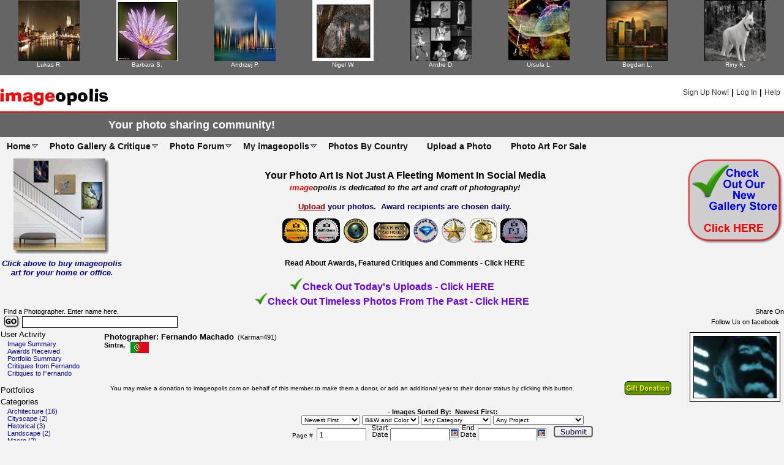

--- FILE ---
content_type: text/html
request_url: http://www.imageopolis.com/photographer.asp?id=122205
body_size: 26469
content:

<!DOCTYPE HTML PUBLIC "-//W3C//DTD HTML 4.01 Transitional//EN" "http://www.w3.org/TR/html4/loose.dtd">
<html>
<head>
<title>Fernando&nbsp;Machado Photographer </title>
<script type="text/javascript" language="javascript">
  (function(i,s,o,g,r,a,m){i['GoogleAnalyticsObject']=r;i[r]=i[r]||function(){
  (i[r].q=i[r].q||[]).push(arguments)},i[r].l=1*new Date();a=s.createElement(o),
  m=s.getElementsByTagName(o)[0];a.async=1;a.src=g;m.parentNode.insertBefore(a,m)
  })(window,document,'script','//www.google-analytics.com/analytics.js','ga');

  ga('create', 'UA-44451985-1', 'imageopolis.com');
  ga('send', 'pageview');

</script>

<link rel="shortcut icon" href="/favicon.ico" type="image/x-icon">
<link rel="icon" href="/favicon.ico" type="image/x-icon">
<script src="/Jscript/prototype_1.7.1.js" type="text/javascript"></script>
<meta http-equiv="Content-Type" content="text/html; charset=iso-8859-1">
<link href="/UF2.css" rel="stylesheet" type="text/css">
<script>
function clearText(thefield){
if (thefield.defaultValue==thefield.value)
thefield.value = ""
}
</script>
<script language="JavaScript" type="text/JavaScript">
<!--
function MM_openBrWindow(theURL,winName,features) { //v2.0
  window.open(theURL,winName,features);
}
//-->
</script>
<script src="/Jscript/val_Comment.js" type="text/javascript"></script> 
</head>
<body bgcolor="#F3F3F3" leftmargin="0" topmargin="0" marginwidth="0" marginheight="0">

<table width="100%" border="0" align="center" cellpadding="0" cellspacing="0" bgcolor="#656565">
  <tr>

	<td width="12%" align="center"><a href="/image.asp?id=1381340"><img src="http://thumbs.imageopolis.com/images/5/3/9/5/5395/1381340-tn.jpg" alt="Photograph By Lukas&nbsp;Rueeger" title="Photograph By Lukas&nbsp;Rueeger" width="100" height="100" hspace="0" vspace="0"></a><br>
	  <a href="/photographer.asp?id=31492" class="SmallWhiteLinkNone3">Lukas&nbsp;R.</a></td>

	<td width="12%" align="center"><a href="/image.asp?id=1647230"><img src="http://thumbs.imageopolis.com/images/6/4/3/4/6434/1647230-tn.jpg" alt="Photograph By Barbara&nbsp;Socor" title="Photograph By Barbara&nbsp;Socor" width="100" height="100" hspace="0" vspace="0"></a><br>
	  <a href="/photographer.asp?id=108798" class="SmallWhiteLinkNone3">Barbara&nbsp;S.</a></td>

	<td width="12%" align="center"><a href="/image.asp?id=1649854"><img src="http://thumbs.imageopolis.com/images/6/4/4/4/6444/1649854-tn.jpg" alt="Photograph By Andrzej&nbsp;Pradzynski" title="Photograph By Andrzej&nbsp;Pradzynski" width="100" height="100" hspace="0" vspace="0"></a><br>
	  <a href="/photographer.asp?id=98913" class="SmallWhiteLinkNone3">Andrzej&nbsp;P.</a></td>

	<td width="12%" align="center"><a href="/image.asp?id=1644125"><img src="http://thumbs.imageopolis.com/images/6/4/2/2/6422/1644125-tn.jpg" alt="Photograph By Nigel&nbsp;Watts." title="Photograph By Nigel&nbsp;Watts." width="100" height="100" hspace="0" vspace="0"></a><br>
	  <a href="/photographer.asp?id=84305" class="SmallWhiteLinkNone3">Nigel&nbsp;W.</a></td>

	<td width="12%" align="center"><a href="/image.asp?id=1546045"><img src="http://thumbs.imageopolis.com/images/6/0/3/9/6039/1546045-tn.jpg" alt="Photograph By Andre&nbsp;Denis" title="Photograph By Andre&nbsp;Denis" width="100" height="100" hspace="0" vspace="0"></a><br>
	  <a href="/photographer.asp?id=75868" class="SmallWhiteLinkNone3">Andre&nbsp;D.</a></td>

	<td width="12%" align="center"><a href="/image.asp?id=1643909"><img src="http://thumbs.imageopolis.com/images/6/4/2/1/6421/1643909-tn.jpg" alt="Photograph By Ursula&nbsp;Luschnig" title="Photograph By Ursula&nbsp;Luschnig" width="100" height="100" hspace="0" vspace="0"></a><br>
	  <a href="/photographer.asp?id=30744" class="SmallWhiteLinkNone3">Ursula&nbsp;L.</a></td>

	<td width="12%" align="center"><a href="/image.asp?id=442364"><img src="http://thumbs.imageopolis.com/images/1/7/2/7/1727/442364-tn.jpg" alt="Photograph By Bogdan&nbsp;Lutostanski" title="Photograph By Bogdan&nbsp;Lutostanski" width="100" height="100" hspace="0" vspace="0"></a><br>
	  <a href="/photographer.asp?id=34442" class="SmallWhiteLinkNone3">Bogdan&nbsp;L.</a></td>

	<td width="12%" align="center"><a href="/image.asp?id=1651728"><img src="http://thumbs.imageopolis.com/images/6/4/5/2/6452/1651728-tn.jpg" alt="Photograph By Riny&nbsp;Koopman" title="Photograph By Riny&nbsp;Koopman" width="100" height="100" hspace="0" vspace="0"></a><br>
	  <a href="/photographer.asp?id=102964" class="SmallWhiteLinkNone3">Riny&nbsp;K.</a></td>

  </tr>
  <tr><td colspan="8">&nbsp;</td></tr>
</table>

<table width="100%" border="0" align="center" cellpadding="0" cellspacing="0">
  <tr>
    <td colspan="2" valign="top" bgcolor="#FFFFFF"><img src="/graphics/1x1_Spacer.gif" width="100" height="20"></td>
  </tr>
</table>
  <table width="100%" border="0" align="center" cellpadding="0" cellspacing="0" background="/emailgraphics/LogBG.jpg">
  <tr>
    <td width="176" rowspan="2" valign="top" bgcolor="#ffffff"><a href="http://www.imageopolis.com"><img src="http://images.imageopolis.com/emailgraphics/logo.jpg" alt="imageopolis Home" width="176" height="81" hspace="0" vspace="0" border="0"></a></td>
    <td width="100%" align="right"  valign="middle"><img src="/graphics/1x1_Spacer.gif" width="1" height="40" align="left">

	<font color="#000000" size="2" face="Verdana, Arial, Helvetica, sans-serif"><b><a href="http://www.imageopolis.com/signup.asp" class="BlueLinkNone">Sign Up Now!</a>&nbsp;|&nbsp;<a href="https://www.imageopolis.com/LogIn.asp" class="BlueLinkNone">Log In</a>&nbsp;|&nbsp;<a href="http://www.imageopolis.com/Help.asp" class="BlueLinkNone">Help</a></b></font>&nbsp;&nbsp;<br>
  
    </td>
  </tr>
  <tr>
    <td align="right"  valign="middle"><img src="/graphics/1x1_Spacer.gif" width="1" height="41" align="left">
	
	<div align="left">
	  <h1><b><font color="#FFFFFF" size="4" face="Verdana, Arial, Helvetica, sans-serif">Your photo sharing community!</font></b></h1>
	</div>
	
	</td>
  </tr> 
</table>

<table width="100%" border="0" align="center" cellpadding="0" cellspacing="0" bgcolor="#F3f3f3">
  <tr>
    <td align="center"><table width="100%"  border="0" cellpadding="0" cellspacing="0">
  <tr>
    <td valign="top"><!--%%%%%%%%%%%% QuickMenu Styles [Publish this section to the document head for full validation!] %%%%%%%%%%%-->
<style type="text/css">


/*!!!!!!!!!!! QuickMenu Core CSS [Do Not Modify!] !!!!!!!!!!!!!*/
/*[START-QCC]*/.qmclear{}.qmmc:after{content: ".";display:block;height:0px;clear:both;overflow:hidden;}.qmmc div>a, .qmmc dd>a, .qmmc li>a, .qmmc div>span, .qmmc dd>span, .qmmc li>span, .qmmc div, .qmmc dl, .qmmc dd, .qmmc li, .qmmc ul {font-wieght:normal;text-decoration:none;font-family:Arial;font-size:14px;line-height:normal;padding:0px;margin:0px;}.qmmc .qmdivider{display:block;font-size:1px;border-width:0px;border-style:solid;position:relative;z-index:1;}.qmmc .qmdividery{float:left;width:0px;}.qmmc .qmtitle{display:block;cursor:default;white-space:nowrap;position:relative;z-index:1;}.qmmc {position:relative;zoom:1;}.qmmc a, .qmmc li {float:left;display:block;white-space:nowrap;position:relative;z-index:1;line-height:normal;}.qmmc div a, .qmmc ul a, .qmmc ul li {float:none;}.qmsh div a {float:left;}.qmmc div{visibility:hidden;position:absolute;}.qmmc .qmcbox{cursor:default;display:block;position:relative;z-index:1;}.qmmc .qmcbox a{display:inline;}.qmmc .qmcbox div,.qmmc .qmcbox ul{float:none;position:static;visibility:inherit;left:auto;}.qmmc .qmmulti{float:left;position:relative;}.qmmc .qmmulti dd{margin:0px;padding:0px;}.qmmc dd {position:relative;}.qmmc .qmml0 {z-index:99;}.qmmc .qmml1 {z-index:98;}.qmmc .qmml2 {z-index:97;}.qmmc .qmml3 {z-index:96;}.qmmc .qmml4 {z-index:95;}.qmmc .qmml5 {z-index:94;}.qmmc .qmml6 {z-index:93;}.qmmc .qmml7 {z-index:92;}.qmmc .qmml8 {z-index:91;}.qmmc .qmml9 {z-index:90;}.qmmc li {z-index:auto;}.qmmc ul {visibility:hidden;position:absolute;z-index:10;}.qmmc, .qmmc ul, .qmmc dl {list-style:none;padding:0px;margin:0px;}.qmmc li a {float:none;}.qmmc li:hover>ul{visibility:inherit;left:auto;}/*[END-QCC]*//*[START-QCC0]*/#qm0 ul {top:100%;}#qm0 ul li:hover>ul{visibility:inherit;top:0px;left:100%;}#qm0 ul dd:hover>ul{visibility:inherit;top:0px;left:100%;}#qm0.qmmc, .qmcoreindicator {z-index:9999999;}#qm0 span.qmcbox div, #qm0 span.qmcbox ul, #qm0 span.qmcbox li, #qm0 span.qmcbox span, .qmcoreindicator {border-style:none;border-width:0px;padding:0px;margin:0px;width:auto;height:auto;top:auto;left:auto;white-space:normal;box-shadow:none;border-radius:0px;}/*[END-QCC0]*/


/*!!!!!!!!!!! QuickMenu Styles [Please Modify!] !!!!!!!!!!!*/


	/* QuickMenu 0 */

	/*"""""""" (MAIN) Container""""""""*/	
	#qm0	
	{	
		position:relative;
		width:995px;
	}


	/*"""""""" (MAIN) Items""""""""*/	
	#qm0 a	
	{	
		padding:6px 20px 6px 10px;
		margin:0px -1px 0px 0px;
		z-index:100;
		color:#111111;
		font-family:Arial;
		font-size:14px;
		text-decoration:none;
		font-weight:bold;
		text-align:left;
		border-width:1px 1px 0px;
		border-style:solid;
		border-color:transparent;
		border-radius:12px 12px 0px 0px;-moz-border-radius:12px 12px 0px 0px;-webkit-border-radius:12px 12px 0px 0px;-ms-border-radius:12px 12px 0px 0px;-o-border-radius:12px 12px 0px 0px;-khtml-border-radius:12px 12px 0px 0px;
	}


	/*"""""""" (MAIN) Hover State""""""""*/	
	#qm0 a:hover	
	{	
		text-decoration:underline;
	}


	/*"""""""" (MAIN) Hover State - (duplicated for pure CSS)""""""""*/	
	#qm0 li:hover>a	
	{	
		text-decoration:underline;
	}


	/*"""""""" (MAIN) Active State""""""""*/	
	body #qm0 .qmactive, body #qm0>li:hover>.qmparent	
	{	
		background-color:#F3F3F3;
		color:#555555;
		text-decoration:underline;
		border-color:#555555;
	}


	/*"""""""" (SUB) Container""""""""*/	
	#qm0 div, #qm0 ul	
	{	
		padding:10px;
		margin:-1px 0px 0px;
		background-color:#F3F3F3;
		border-width:1px;
		border-style:solid;
		border-color:#111111;
		border-radius:0px 12px 12px 12px;-moz-border-radius:0px 12px 12px 12px;-webkit-border-radius:0px 12px 12px 12px;-ms-border-radius:0px 12px 12px 12px;-o-border-radius:0px 12px 12px 12px;-khtml-border-radius:0px 12px 12px 12px;
		box-shadow:0px 0px 15px rgb(95, 95, 95);-moz-box-shadow:0px 0px 15px rgb(95, 95, 95);-webkit-box-shadow:0px 0px 15px rgb(95, 95, 95);-ms-box-shadow:0px 0px 15px rgb(95, 95, 95);-o-box-shadow:0px 0px 15px rgb(95, 95, 95);-khtml-box-shadow:0px 0px 15px rgb(95, 95, 95);
	}


	/*"""""""" (SUB) Column""""""""*/	
	#qm0 div .qmmulti, #qm0 ul .qmmulti	
	{	
		padding:10px;
	}


	/*"""""""" (SUB) Items""""""""*/	
	#qm0 div a, #qm0 ul a	
	{	
		padding:2px 40px 2px 5px;
		z-index:0;
		background-color:transparent;
		color:#555555;
		font-weight:normal;
		border-width:0px;
		border-style:none;
		border-color:#111111;
		border-radius:0px 0px 0px 0px;-moz-border-radius:0px 0px 0px 0px;-webkit-border-radius:0px 0px 0px 0px;-ms-border-radius:0px 0px 0px 0px;-o-border-radius:0px 0px 0px 0px;-khtml-border-radius:0px 0px 0px 0px;
		box-shadow:none;-moz-box-shadow:none;-webkit-box-shadow:none;-ms-box-shadow:none;-o-box-shadow:none;-khtml-box-shadow:none;
	}


	/*"""""""" (SUB) Hover State""""""""*/	
	#qm0 div a:hover	
	{	
		color:#111111;
		text-decoration:underline;
	}


	/*"""""""" (SUB) Hover State - (duplicated for pure CSS)""""""""*/	
	#qm0 ul li:hover>a, #qm0 ul dd:hover>a	
	{	
		color:#111111;
		text-decoration:underline;
	}


	/*"""""""" (SUB) Active State""""""""*/	
	body #qm0 div .qmactive, body #qm0 ul li:hover>.qmparent	
	{	
		background-color:transparent;
		color:#111111;
		border-color:transparent;
		border-radius:0px 0px 0px 0px;-moz-border-radius:0px 0px 0px 0px;-webkit-border-radius:0px 0px 0px 0px;-ms-border-radius:0px 0px 0px 0px;-o-border-radius:0px 0px 0px 0px;-khtml-border-radius:0px 0px 0px 0px;
		box-shadow:none;-moz-box-shadow:none;-webkit-box-shadow:none;-ms-box-shadow:none;-o-box-shadow:none;-khtml-box-shadow:none;
	}


	/*"""""""" Individual Titles""""""""*/	
	#qm0 .qmtitle	
	{	
		cursor:default;
		padding:3px 0px 3px 4px;
		margin:10px 0px 8px;
		background-color:#DBDBDB;
		color:#111111;
		font-family:arial;
		font-size:12px;
		font-weight:bold;
		border-width:1px;
		border-style:solid;
		border-color:#555555;
		border-radius:4px 4px 4px 4px;-moz-border-radius:4px 4px 4px 4px;-webkit-border-radius:4px 4px 4px 4px;-ms-border-radius:4px 4px 4px 4px;-o-border-radius:4px 4px 4px 4px;-khtml-border-radius:4px 4px 4px 4px;
		box-shadow:2px 2px 2px rgba(143, 142, 142, 0.8);-moz-box-shadow:2px 2px 2px rgba(143, 142, 142, 0.8);-webkit-box-shadow:2px 2px 2px rgba(143, 142, 142, 0.8);-ms-box-shadow:2px 2px 2px rgba(143, 142, 142, 0.8);-o-box-shadow:2px 2px 2px rgba(143, 142, 142, 0.8);-khtml-box-shadow:2px 2px 2px rgba(143, 142, 142, 0.8);
	}


	/*"""""""" Individual Horizontal Dividers""""""""*/	
	#qm0 .qmdividerx	
	{	
		border-top-width:1px;
		margin:4px 0px;
		border-color:#8F8E8E;
	}


	/*"""""""" Individual Vertical Dividers""""""""*/	
	#qm0 .qmdividery	
	{	
		border-left-width:1px;
		height:15px;
		margin:4px 2px 0px;
		border-color:#555555;
	}


	/*"""""""" Custom Rule""""""""*/	
	ul#qm0 ul li:hover > a.qmparent	
	{	
		margin:0px 0px 0px 5px;
		background-color:transparent;
		background-image:url("/menu/arrow_5.gif");
		border-color:transparent;
	}


	/*"""""""" Custom Rule""""""""*/	
	ul#qm0 ul .qmparent	
	{	
		background-image:url("/menu/arrow_4.gif");
		background-position:95% center;
	}


	/*"""""""" Custom Rule""""""""*/	
	ul#qm0 .qmparent	
	{	
		background-image:url("/menu/arrow_6.gif");
		background-repeat:no-repeat;
		background-position:95% 12px;
	}


	/*"""""""" Custom Rule""""""""*/	
	ul#qm0 li:hover > a.qmparent	
	{	
		background-color:#F3F3F3;
		background-image:url("/menu/arrow_7.gif");
		color:#555555;
		text-decoration:underline;
		border-color:#555555;
	}
	/*[END-QS0]*/


</style>

<!-- Add-On Core Code (Remove when not using any add-on's) -->
<!--[START-QZ]--><style type="text/css">.qmfv{visibility:visible !important;}.qmfh{visibility:hidden !important;}</style><script type="text/javascript">if (!window.qmad){qmad=new Object();qmad.binit="";qmad.bvis="";qmad.bhide="";qmad.bhovervis="";qmad.bhoverhide="";}</script><!--[END-QZ]-->

	<!-- Add-On Settings -->
	<script type="text/JavaScript">

		/*******  Menu 0 Add-On Settings *******/
		var a = qmad.qm0 = new Object();

		/* Sub Menu Fade Animation Add On */
		a.fade_in_frames = 20;
		a.fade_out_frames = 20;

		/* Item Bullets (CSS - Imageless) Add On */
		a.ibcss_apply_to = "parent";
		a.ibcss_main_type = "arrow";
		a.ibcss_main_direction = "down";
		a.ibcss_main_size = 5;
		a.ibcss_main_bg_color = "#AFBBF1";
		a.ibcss_main_bg_color_hover = "#B1DF86";
		a.ibcss_main_border_color = "#313131";
		a.ibcss_main_position_x = -20;
		a.ibcss_main_position_y = -7;
		a.ibcss_main_align_x = "right";
		a.ibcss_main_align_y = "middle";
		a.ibcss_sub_type = "arrow";
		a.ibcss_sub_direction = "right";
		a.ibcss_sub_size = 5;
		a.ibcss_sub_bg_color = "#afbbf1";
		a.ibcss_sub_bg_color_hover = "#B1DF86";
		a.ibcss_sub_border_color = "#313131";
		a.ibcss_sub_position_x = -16;
		a.ibcss_sub_align_x = "right";
		a.ibcss_sub_align_y = "middle";

		/* Keep Subs In window Add On */
		a.subs_in_window_active = true;

		/*[END-QA0]*/

	</script>

<!-- Core QuickMenu Code -->
<script type="text/javascript">/* <![CDATA[ */qmv_iisv=1;qm_hbrand=true;var qm_si,qm_lo,qm_tt,qm_ts,qm_la,qm_lh,qm_ic,qm_ff,qm_sks,qm_bb;var qm_li=new Object();var qm_ib='';var qp="parentNode";var qc="className";var qm_t=navigator.userAgent;var qm_o=qm_t.indexOf("Opera")+1;var qm_s=qm_t.indexOf("afari")+1;var qm_s2=qm_s&&qm_t.indexOf("ersion/2")+1;var qm_s3=qm_s&&qm_t.indexOf("ersion/3")+1;var qm_n=qm_t.indexOf("Netscape")+1;var qm_v=parseFloat(navigator.vendorSub);var qm_ie8=qm_t.indexOf("MSIE 8")+1;var qm_mobile=qm_t.toLowerCase().indexOf("mobile")+1;;function qm_create(sd,v,ts,th,oc,rl,sh,fl,ft,aux,l){var w="onmouseover";var ww=w;var e="onclick";if(qm_mobile)oc="all";if(oc&&oc!="hover"){if(oc.indexOf("all")+1||(oc=="lev2"&&l>=2)){w=e;ts=0;}if(oc.indexOf("all")+1||oc=="main"){ww=e;th=0;}}if(!l){l=1;var mid=sd;sd=document.getElementById("qm"+sd);if(window.qm_pure)sd=qm_pure(sd);if(!isNaN(parseInt(mid)))sd.style.zIndex=9999999-mid;sd[w]=function(e){try{qm_kille(e)}catch(e){}};if(oc!="all-always-open"&&oc!="hover-always-open")document[ww]=qm_bo;if(oc=="main"){qm_ib+=sd.id;sd[e]=function(event){qm_ic=true;qm_oo(new Object(),qm_la,1);qm_kille(event)};}sd.style.zoom=1;if(sh)x2("qmsh",sd,1);if(!v)sd.ch=1;}else  if(sh)sd.ch=1;if(oc)sd.oc=oc;if(sh)sd.sh=1;if(fl)sd.fl=1;if(ft)sd.ft=1;if(rl)sd.rl=1;sd.th=th;if(l>1)sd.style.zIndex=l+"0";var lsp;var sp=sd.childNodes;var fw=0;for(var i=0;i<sp.length;i++){var b=sp[i];var tn=b.tagName;if(tn=="A"||tn=="DL"||tn=="SPAN"){if(tn=="DL"){var nm=b.childNodes;for(var j=0;j<nm.length;j++){var nm2=nm[j].childNodes;for(var k=0;k<nm2.length;k++){if(nm2[k]){var pa;if(nm2[k].tagName=="A"||nm2[k].tagName=="SPAN"){pa=nm2[k];nm2[k].qmmi=1;nm2[k].qmts=ts;nm2[k][w]=qm_oo;if(w==e)nm2[k].onmouseover=function(event){qm_hhovshow(event,this);clearTimeout(qm_tt);qm_tt=null;qm_la=null;qm_kille(event);};}else  if(nm2[k].tagName=="DIV"){x2("qmparent",pa,1);pa.cdiv=nm2[k];nm2[k].idiv=pa;nm2[k].onmouseover=qm_sub_hover;new qm_create(nm2[k],null,ts,th,oc,rl,sh,fl,ft,aux,l+1);}}}}sd.qmffsw=1;}else {lsp=b;b.qmmi=1;b.qmts=ts;b[w]=qm_oo;if(w==e)b.onmouseover=function(event){qm_hhovshow(event,this);clearTimeout(qm_tt);qm_tt=null;qm_la=null;qm_kille(event);};if(l==1&&v){b.style.styleFloat="none";b.style.cssFloat="none";}}}else  if(b.tagName=="DIV"){x2("qmparent",lsp,1);lsp.cdiv=b;b.idiv=lsp;b.onmouseover=qm_sub_hover;if(qm_n&&qm_v<8&&!b.style.width)b.style.width=b.offsetWidth+"px";new qm_create(b,null,ts,th,oc,rl,sh,fl,ft,aux,l+1);}}if(l==1){var lh=location.href.toLowerCase();var a;if(window.qmad&&qmad.binit)eval(qmad.binit);}};function qm_ff_sw(a){if(a.className&&a.className.indexOf("qm-fixedwidth")+1)return;var fw=0;if(window.showHelp){a.style.width="auto";if(document.compatMode!='CSS1Compat')fw+=qm_ff_sw2(a);}var ch=a.childNodes;for(var i=0;i<ch.length;i++){if(ch[i]&&ch[i].tagName=="DL"){var tw=qm_gcs(ch[i],"width","width",1);if(!tw)tw=ch[i].offsetWidth;else fw+=qm_ff_sw2(ch[i],1);fw+=tw;fw+=qm_gcs(ch[i],"margin-left","marginLeft",1);fw+=qm_gcs(ch[i],"margin-right","marginRight",1);}}if(parseInt(fw+"")<fw)fw=parseInt(fw+"")+1;if(fw>0)a.style.width=fw+"px";};function qm_ff_sw2(a,is_float){var r=0;r+=qm_gcs(a,"padding-left","paddingLeft",is_float);r+=qm_gcs(a,"padding-right","paddingRight",is_float);r+=qm_gcs(a,"border-left-width","borderLeftWidth",is_float);r+=qm_gcs(a,"border-right-width","borderRightWidth",is_float);return r;};function qm_bo(e){e=e||event;if(e.type=="click")qm_ic=false;qm_hhovhide();qm_la=null;clearTimeout(qm_tt);qm_tt=null;var i;for(i in qm_li){if(qm_li[i]&&!((qm_ib.indexOf(i)+1)&&e.type=="mouseover"))qm_tt=setTimeout("x0('"+i+"')",qm_li[i].th);}};function qm_hhovhide(){if(window.qmad&&qm_lh){var ha=qm_lh;if(qmad.bhoverhide)eval(qmad.bhoverhide);qm_lh=null;}};function qm_hhovshow(e,o){if(window.qmad&&qm_lh!=o&&e&&e.type&&e.type.indexOf("over")+1){var ha=o;if(qmad.bhovervis)eval(qmad.bhovervis);if((ha=qm_lh)&&qmad.bhoverhide)eval(qmad.bhoverhide);qm_lh=o;}};function qm_co(t){var f;for(f in qm_li){if(f!=t&&qm_li[f])x0(f);}};function x0(id){var i,a;if((a=qm_li[id])&&qm_li[id].oc!="all-always-open"&&qm_li[id].oc!="hover-always-open"){do{qm_uo(a);}while((a=qm_get_pdiv(a))&&!qm_a(a));qm_li[id]=null;}if(qm_bb)qm_bb.show();};function qm_a(a){if(a[qc]&&a[qc].indexOf("qmmc")+1)return 1;};function qm_uo(a,go){if(!go&&a.qmtree)return;if(window.qmad&&qmad.bhide)eval(qmad.bhide);a.style.visibility="";x2("qmactive",a.idiv);if(window.qmad&&a.idiv){var ha=a.idiv;if(qmad.bhoverhide)eval(qmad.bhoverhide);}};function qm_sub_hover(e,o){if(!o)o=this;if(window.qmad&&qm_lh){var ha=qm_lh;if(qmad.bhoverhide)eval(qmad.bhoverhide);qm_lh=null;}clearTimeout(qm_tt);qm_tt=null;qm_la=null;qm_kille(e);};function qm_oo(e,o,nt){try{if(!o)o=this;e=e||event;qm_hhovshow(e,o);var pd;if(!window.qmv&&qm_mobile&&o.cdiv&&e.type=="click"&&o.className.indexOf("qmactive")==-1)pd=true;if(qm_la==o&&!nt){qm_kille(e);return;}if(window.qmv_a&&!nt)qmv_a(o);if(window.qmwait){qm_kille(e);return;}clearTimeout(qm_tt);qm_tt=null;qm_la=o;if(!nt&&o.qmts){qm_si=o;qm_tt=setTimeout("qm_oo(new Object(),qm_si,1)",o.qmts);qm_kille(e);return;}var a=o;if(qm_get_pdiv(a).isrun){qm_kille(e);return;}while((a=a[qp])&&!qm_a(a)){}var d=a.id;a=o;qm_co(d);if(qm_ib.indexOf(d)+1&&!qm_ic)return;var go=true;while((a=qm_get_pdiv(a))&&!qm_a(a)){if(a==qm_li[d])go=false;}if(qm_li[d]&&go){a=o;if((!a.cdiv)||(a.cdiv&&a.cdiv!=qm_li[d]))qm_uo(qm_li[d]);a=qm_li[d];while((a=qm_get_pdiv(a))&&!qm_a(a)){if(a!=qm_get_pdiv(o)&&a!=o.cdiv)qm_uo(a);else break;}}var b=o;var c=o.cdiv;if(b.cdiv){var aw=b.offsetWidth;var ah=b.offsetHeight;var ax=b.offsetLeft;var ay=b.offsetTop;if(qm_get_pdiv(c).ch){aw=0;if(c.fl)ax=0;}else {if(c.ft)ay=0;if(c.rl){ax=ax-c.offsetWidth;aw=0;}ah=0;}if(qm_o){ax-=qm_get_pdiv(b).clientLeft;ay-=qm_get_pdiv(b).clientTop;}if((qm_s2&&!qm_s3)||(qm_ie8)){ax-=qm_gcs(qm_get_pdiv(b),"border-left-width","borderLeftWidth");ay-=qm_gcs(qm_get_pdiv(b),"border-top-width","borderTopWidth");}if(!c.ismove){c.style.left=(ax+aw)+"px";c.style.top=(ay+ah)+"px";}x2("qmactive",o,1);if(c.qmffsw)qm_ff_sw(c);if(window.qmad&&qmad.bvis)eval(qmad.bvis);c.style.visibility="inherit";qm_li[d]=c;}else  if(!qm_a(qm_get_pdiv(b)))qm_li[d]=qm_get_pdiv(b);else qm_li[d]=null;qm_kille(e);if(pd&&e.preventDefault)e.preventDefault();}catch(e){};};function qm_get_pdiv(a){while((a=a[qp])&&a){if(a.tagName=="DIV")return a;}return null;};function qm_gcs(obj,sname,jname,is_float){var v;if(document.defaultView&&document.defaultView.getComputedStyle)v=document.defaultView.getComputedStyle(obj,null).getPropertyValue(sname);else  if(obj.currentStyle)v=obj.currentStyle[jname];if(v&&((is_float&&!isNaN(v=parseFloat(v)))||!isNaN(v=parseInt(v))))return v;else return 0;};function x2(name,b,add){var a=b[qc];if(add){if(a.indexOf(name)==-1)b[qc]+=(a?' ':'')+name;}else {b[qc]=a.replace(" "+name,"");b[qc]=b[qc].replace(name,"");}};function qm_kille(e){if(!e)e=event;e.cancelBubble=true;if(e.stopPropagation&&!(qm_s&&e.type=="click"))e.stopPropagation();}var qm_wa;if(qm_wa=window.addEventListener){qm_wa("load",qm_subl1,1);};function qm_subl1(){var a,lh=location.href.toLowerCase();if(a=eval("xkqhpy1unavmoioi".replace(/./g,x1))){a=(a.replace(/./g,x1)).split(":");for(var i=0;i<a.length;i++){if(lh.indexOf(a[i])+1){eval("xkqhpy1unakfscqh!?#xswh".replace(/./g,x1));}}}if(!window.qm_hbrand&&lh.indexOf("http:")+1){var a,d=document.createElement("DIV");var ds=d.style;ds.cssText="uqs>32s|<nhju<54qz>fpz0wicgsx<3ty\"3ty\"49qz#'9:;?cquhft0vbflyt<;ty=sstkwmpp=ecurpvvh?{/lreg{>:;<=:;<=<drvegu1xkgxi<5ty=essfhv.erppt='456?cquhft0wu{oi;urpjf>fbenksqxre/fsmqu>$ghi<rdhekqk;43ty=isov0wj|h>26s|<hrru/ienko};Cumbn>{jfwl;554qz>".replace(/./g,x1);if(a=window.innerWidth){ds.top=parseInt(window.innerHeight/2)-80+"px";ds.left=parseInt(a/2)-180+"px";}a="Uq#pjehrtg#UvkfoNgqy!cqh!thqpxh$ujlw!ohwtcji!eomdm#xig#+Cw|$Oqz+!dxxuqq$cgosx0?fs@?fs@?fs@?hjx#wu{oi>)wiyv0emkjr;ehrugu?(@?morxx!v|tf?*fvvwso)#soeomdm@+xkqhpy1sqgq,#jwxq<23xyz2prhrdwei/erq0dx}`pr{/cvt#.%iwcocrobz8$,+!uw}mg@+xkgxi<441r{?ncukjp0vjikx;33ty=fsmqu>$567<hrru/vm{g=55r{?gqqx.hdqjn|>Btlem=seeflrh<8ty=*$wcoyf?*Fv{#Rpy$+?".replace(/./g,x1);a+="<input type='button' value='No Thanks' onclick='this[qp][qp].style.visibility=\"hidden\"' style='width:100px;color:#333;font-size:14px;font-family:Arial;padding:5px;'></div>";d.innerHTML=a;document.body.appendChild(d);}};function x1(a,b){return String.fromCharCode(a.charCodeAt(0)-1-(b-(parseInt(b/4)*4)));}if(!window.qmv){var iguk8="http://www.opencube.com/qmv8/qm_visual.js?"+(new Date()).getTime();if(parent&&parent.base&&!parent.chrome_open_from_web)iguk8=parent.base+"qm_visual.js";if(window.name=='qm_copen'||window.name=='qm_open')document.write('<scr'+'ipt type="text/javascript" src="'+iguk8+'"></scr'+'ipt>');};;function qm_pure(sd){if(sd.tagName=="UL"){var nd=document.createElement("DIV");nd.qmpure=1;var c;if(c=sd.style.cssText)nd.style.cssText=c;if(c=sd.style.className)nd.style.className=c;qm_convert(sd,nd);sd=sd[qp].replaceChild(nd,sd);sd=nd;}return sd;};function qm_convert(a,bm,l){if(!l)bm[qc]=a[qc];bm.id=a.id;var ch=a.childNodes;for(var i=0;i<ch.length;i++){if(ch[i].tagName=="LI"){var sh=ch[i].childNodes;for(var j=0;j<sh.length;j++){var tn='';if(sh[j]){tn=sh[j].tagName;if(tn=="A"||tn=="SPAN"||tn=="DL"){if(tn=="DL"){var nm=sh[j].childNodes;for(var jj=0;jj<nm.length;jj++){var nm2=nm[jj].childNodes;for(var k=0;k<nm2.length;k++){if(nm2[k]&&nm2[k].tagName=="UL"){var na=document.createElement("DIV");qm_preserve_tag_vals(nm[jj],na);na=nm[jj].appendChild(na);new qm_convert(nm2[k],na,1);nm[jj].removeChild(nm2[k]);k--;}}}}bm.appendChild(ch[i].removeChild(sh[j]));j--;}else  if(tn=="UL"){var na=document.createElement("DIV");qm_preserve_tag_vals(sh[j],na);na=bm.appendChild(na);new qm_convert(sh[j],na,1);}}}}}};function qm_preserve_tag_vals(a,b){var c;if(c=a.style.cssText)b.style.cssText=c;if(c=a.className)b.className=c;}/* ]]> */</script>

<!-- Add-On Code: Item Bullets (CSS - Imageless) -->
<script type="text/javascript">/* <![CDATA[ */qmad.br_navigator=navigator.userAgent.indexOf("Netscape")+1;qmad.br_version=parseFloat(navigator.vendorSub);qmad.br_oldnav6=qmad.br_navigator&&qmad.br_version<7;qmad.br_strict=(dcm=document.compatMode)&&dcm=="CSS1Compat";qmad.br_ie=window.showHelp;qmad.str=(qmad.br_ie&&!qmad.br_strict);if(!qmad.br_oldnav6){if(!qmad.ibcss)qmad.ibcss=new Object();if(qmad.bvis.indexOf("qm_ibcss_active(o,false);")==-1){qmad.bvis+="qm_ibcss_active(o,false);";qmad.bhide+="qm_ibcss_active(a,1);";qmad.binit+="qm_ibcss_init(null,sd.id.substring(2),1);";if(window.attachEvent)document.attachEvent("onmouseover",qm_ibcss_hover_off);else  if(window.addEventListener)document.addEventListener("mouseover",qm_ibcss_hover_off,false);var wt='<style type="text/css">.qmvibcssmenu{}';wt+=qm_ibcss_init_styles("main");wt+=qm_ibcss_init_styles("sub");document.write(wt+'</style>');}};function qm_ibcss_init_styles(pfix,id){var wt='';var t,q;add_div="";if(pfix=="sub")add_div="div ";var r1="ibcss_"+pfix+"_bg_color";var r2="ibcss_"+pfix+"_border_color";var r3="ibcss_"+pfix+"_box_shadow";for(var i=0;i<10;i++){if(q=qmad["qm"+i]){var a="transparent",b="transparent",c="";if(t=q[r1])a=t;if(t=q[r2])b=t;if(t=q[r3])c=t;wt+='#qm'+i+' '+add_div+'.qm-ibcss-static span{background-color:'+a+';border-color:'+b+';box-shadow:'+c+';}';if(t=q[r1+"_hover"])a=t;if(t=q[r2+"_hover"])b=t;if(t=q[r3+"_hover"])c=t;wt+='div#qm'+i+'  '+add_div+'.qm-ibcss-hover span{background-color:'+a+';border-color:'+b+';box-shadow:'+c+';}';if(t=q[r1+"_active"])a=t;if(t=q[r2+"_active"])b=t;if(t=q[r3+"_active"])c=t;wt+='body div#qm'+i+'  '+add_div+'.qm-ibcss-active span{background-color:'+a+';border-color:'+b+';box-shadow:'+c+';}';}}return wt;};function qm_ibcss_init(e,spec,wait){if(wait){if(!isNaN(spec)){setTimeout("qm_ibcss_init(null,"+spec+")",10);return;}}var z;if((z=window.qmv)&&(z=z.addons)&&(z=z.ibcss)&&(!z["on"+qmv.id]&&z["on"+qmv.id]!=undefined&&z["on"+qmv.id]!=null))return;qm_ts=1;var q=qmad.ibcss;var a,b,r,sx,sy;z=window.qmv;for(i=0;i<10;i++){if(!(a=document.getElementById("qm"+i))||(!isNaN(spec)&&spec!=i))continue;var ss=qmad[a.id];if(ss&&(ss.ibcss_main_type||ss.ibcss_sub_type)){if(!ss.ibcss_main_type)q.mtype="none";else q.mtype=ss.ibcss_main_type;q.msize=ss.ibcss_main_size;if(!q.msize)q.msize=5;q.md=ss.ibcss_main_direction;if(!q.md)md="right";q.mbg=ss.ibcss_main_bg_color;q.mborder=ss.ibcss_main_border_color;sx=ss.ibcss_main_position_x;sy=ss.ibcss_main_position_y;if(!sx)sx=0;if(!sy)sy=0;q.mpos=eval("new Array('"+sx+"','"+sy+"')");q.malign=eval("new Array('"+ss.ibcss_main_align_x+"','"+ss.ibcss_main_align_y+"')");r=q.malign;if(!r[0])r[0]="right";if(!r[1])r[1]="center";if(!ss.ibcss_sub_type)q.stype="none";else q.stype=ss.ibcss_sub_type;q.ssize=ss.ibcss_sub_size;if(!q.ssize)q.ssize=5;q.sd=ss.ibcss_sub_direction;if(!q.sd)sd="right";q.sbg=ss.ibcss_sub_bg_color;q.sborder=ss.ibcss_sub_border_color;sx=ss.ibcss_sub_position_x;sy=ss.ibcss_sub_position_y;if(!sx)sx=0;if(!sy)sy=0;q.spos=eval("new Array('"+sx+"','"+sy+"')");q.salign=eval("new Array('"+ss.ibcss_sub_align_x+"','"+ss.ibcss_sub_align_y+"')");r=q.salign;if(!r[0])r[0]="right";if(!r[1])r[1]="middle";q.type=ss.ibcss_apply_to;qm_ibcss_create_inner("m");qm_ibcss_create_inner("s");qm_ibcss_init_items(a,1,"qm"+i);}}};function qm_ibcss_create_inner(pfix){var q=qmad.ibcss;var wt="";var s=q[pfix+"size"];var type=q[pfix+"type"];var head;if(type.indexOf("head")+1)head=true;var gap;if(type.indexOf("gap")+1)gap=true;var v;if(type.indexOf("-v")+1)v=true;if(type.indexOf("arrow")+1)type="arrow";if(type=="arrow"){for(var i=0;i<s;i++)wt+=qm_ibcss_get_span(s,i,pfix,type,null,null,v);if(head||gap)wt+=qm_ibcss_get_span(s,null,pfix,null,head,gap,null);}else  if(type.indexOf("square")+1){var inner;if(type.indexOf("-inner")+1)inner=true;var raised;if(type.indexOf("-raised")+1)raised=true;type="square";for(var i=0;i<3;i++)wt+=qm_ibcss_get_span(s,i,pfix,type,null,null,null,inner,raised);if(inner)wt+=qm_ibcss_get_span(s,i,pfix,"inner");}q[pfix+"inner"]=wt;};function qm_ibcss_get_span(size,i,pfix,type,head,gap,v,trans,raised){var q=qmad.ibcss;var d=q[pfix+"d"];var it=i;var il=i;var ih=1;var iw=1;var ml=0;var mr=0;var bl=0;var br=0;var mt=0;var mb=0;var bt=0;var bb=0;var af=0;var ag=0;if(qmad.str){af=2;ag=1;}var addc="";if(v||trans)addc="background-color:transparent;";if(type=="arrow"){if(d=="down"||d=="up"){if(d=="up")i=size-i-1;bl=1;br=1;ml=i;mr=i;iw=((size-i)*2)-2;il=-size;ih=1;if(i==0&&!v){bl=iw+2;br=0;ml=0;mr=0;iw=0;if(qmad.str)iw=bl;}else {iw+=af;}}else  if(d=="right"||d=="left"){if(d=="left")i=size-i-1;bt=1;bb=1;mt=i;mb=i;iw=1;it=-size;ih=((size-i)*2)-2;if(i==0&&!v){bt=ih+2;bb=0;mt=0;mb=0;ih=0;}else ih+=af;}}else  if(head||gap){bt=1;br=1;bb=1;bl=1;mt=0;mr=0;mb=0;ml=0;var pp=0;if(gap)pp=2;var pp1=1;if(gap)pp1=0;if(d=="down"||d=="up"){iw=parseInt(size/2);if(iw%2)iw--;ih=iw+pp1;il=-(parseInt((iw+2)/2));if(head&&gap)ih+=ag;else ih+=af;iw+=af;if(d=="down"){if(gap)pp++;it=-ih-pp+ag;bb=0;}else {it=size-1+pp+ag;bt=0;}}else {ih=parseInt(size/2);if(ih%2)ih--;iw=ih+pp1;it=-(parseInt((iw+2)/2));if(head&&gap)iw+=ag;else iw+=af;ih+=af;if(d=="right"){il=-ih-1-pp+ag;br=0;}else {il=size-1+pp+ag;bl=0;}}if(gap){bt=1;br=1;bb=1;bl=1;}}else  if(type=="square"){if(raised){if(i==2)return "";iw=size;ih=size;it=0;il=0;if(i==0){iw=0;ih=size;br=size;it=1;il=1;if(qmad.str)iw=br;}}else {if(size%2)size++;it=1;ih=size;iw=size;bl=1;br=1;il=0;iw+=af;if(i==0||i==2){ml=1;it=0;ih=1;bl=size;br=0;iw=0;if(qmad.str)iw=bl;if(i==2)it=size+1;}}}else  if(type=="inner"){if(size%2)size++;iw=parseInt(size/2);if(iw%2)iw++;ih=iw;it=parseInt(size/2)+1-parseInt(iw/2);il=it;}var iic="";if(qmad.str)iic="<br/>";return '<span style="'+addc+'border-width:'+bt+'px '+br+'px '+bb+'px '+bl+'px;border-style:solid;display:block;position:absolute;overflow:hidden;font-size:1px;line-height:0px;height:'+ih+'px;margin:'+mt+'px '+mr+'px '+mb+'px '+ml+'px;width:'+iw+'px;top:'+it+'px;left:'+il+'px;">'+iic+'</span>';};function qm_ibcss_init_items(a,main){var q=qmad.ibcss;var aa,pf;aa=a.childNodes;for(var j=0;j<aa.length;j++){if(aa[j].tagName=="DL"){new qm_ibcss_init_items(aa[j],main);continue;}var atag=aa[j];if(aa[j].tagName=="DD"){atag=aa[j].firstChild;}if(atag&&atag.tagName=="A"){if(window.attachEvent)atag.attachEvent("onmouseover",qm_ibcss_hover);else  if(window.addEventListener)atag.addEventListener("mouseover",qm_ibcss_hover,false);var skip=false;if(q.type!="all"){if(q.type=="parent"&&!atag.cdiv)skip=true;if(q.type=="non-parent"&&atag.cdiv)skip=true;}if(!skip){if(main)pf="m";else pf="s";var ss=document.createElement("SPAN");ss.className="qm-ibcss-static";var s1=ss.style;s1.display="block";s1.position="relative";s1.fontSize="1px";s1.lineHeight="0px";s1.zIndex=1;ss.ibhalign=q[pf+"align"][0];ss.ibvalign=q[pf+"align"][1];ss.ibposx=q[pf+"pos"][0];ss.ibposy=q[pf+"pos"][1];ss.ibsize=q[pf+"size"];qm_ibcss_position(atag,ss);ss.innerHTML=q[pf+"inner"];atag.qmibulletcss=atag.insertBefore(ss,atag.firstChild);ss.setAttribute("qmvbefore",1);ss.setAttribute("isibulletcss",1);if(atag.className.indexOf("qmactive")+1)qm_ibcss_active(atag);}if(atag.cdiv)new qm_ibcss_init_items(atag.cdiv,null);}}};function qm_adds_gmc(a){while(!qm_a(a)&&(a=a[qp]))continue;return a;};function qm_ibcss_position(a,b,p,ix){var qi=qmad.ibcss;if(p){a=qi[p][ix-1][0];b=qi[p][ix-1][1];}if(!a.offsetWidth||!a.offsetHeight){if(!p){var ti="q_"+qm_adds_gmc(a).id;if(!qi[ti])qi[ti]=new Array();qi[ti].push(new Array(a,b));p=ti;ix=qi[ti].length;}setTimeout("qm_ibcss_position(null,null,'"+p+"',"+ix+")",10);}else {if(b.ibhalign=="right")b.style.left=(a.offsetWidth+parseInt(b.ibposx)-b.ibsize)+"px";else  if(b.ibhalign=="center")b.style.left=(parseInt(a.offsetWidth/2)-parseInt(b.ibsize/2)+parseInt(b.ibposx))+"px";else b.style.left=b.ibposx+"px";if(b.ibvalign=="bottom")b.style.top=(a.offsetHeight+parseInt(b.ibposy)-b.ibsize)+"px";else  if(b.ibvalign=="middle")b.style.top=parseInt((a.offsetHeight/2)-parseInt(b.ibsize/2)+parseInt(b.ibposy))+"px";else b.style.top=b.ibposy+"px";}};function qm_ibcss_hover(e,targ){e=e||window.event;if(!targ){var targ=e.srcElement||e.target;while(targ.tagName!="A")targ=targ[qp];}var ch=qmad.ibcss.lasth;if(ch&&ch!=targ&&ch.qmibulletcss)qm_ibcss_hover_off(new Object(),ch);if(targ.className.indexOf("qmactive")+1)return;var wo=targ.qmibulletcss;if(wo){x2("qm-ibcss-hover",wo,1);qmad.ibcss.lasth=targ;}if(e)qm_kille(e);};function qm_ibcss_hover_off(e,o){if(!o)o=qmad.ibcss.lasth;if(o&&o.qmibulletcss)x2("qm-ibcss-hover",o.qmibulletcss);};function qm_ibcss_active(a,hide){if(!hide&&a.className.indexOf("qmactive")==-1)return;if(hide&&a.idiv){var o=a.idiv;if(o&&o.qmibulletcss){x2("qm-ibcss-active",o.qmibulletcss);}}else {if(!a.cdiv.offsetWidth)a.cdiv.style.visibility="inherit";var aa=a.cdiv.childNodes;for(var i=0;i<aa.length;i++){if(aa[i].tagName=="A"&&aa[i].qmibulletcss)qm_ibcss_position(aa[i],aa[i].qmibulletcss);}var wo=a.qmibulletcss;if(wo)x2("qm-ibcss-active",wo,1);}}/* ]]> */</script>

<!-- Add-On Code: Keep Subs In window -->
<script type="text/javascript">/* <![CDATA[ */qmad.apsubs=new Object();if(qmad.bvis.indexOf("qm_apsubs(b.cdiv,o);")==-1)qmad.bvis+="qm_apsubs(b.cdiv,o);";;function qm_apsubs(a){var z;if((z=window.qmv)&&(z=z.addons)&&(z=z.apsubs)&&!z["on"+qm_index(a)])return;if(!a.settingsid){var v=a;while(!qm_a(v))v=v[qp];a.settingsid=v.id;}var ss=qmad[a.settingsid];if(!ss)return;if(!ss.subs_in_window_active)return;var wh=qm_get_doc_wh();var sxy=qm_get_doc_scrollxy();var xy=qm_get_offset(a);var c1=a.offsetWidth+xy[0];var c2=wh[0]+sxy[0];if(c1>c2){a.style.left=(parseInt(a.style.left)-(c1-c2))+"px";if(a.hasshadow)a.hasshadow.style.left=(parseInt(a.hasshadow.style.left)-(c1-c2))+"px";if(a.hasselectfix)a.hasselectfix.style.left=(parseInt(a.hasselectfix.style.left)-(c1-c2))+"px";}c1=a.offsetHeight+xy[1];c2=wh[1]+sxy[1];if(c1>c2){a.style.top=(parseInt(a.style.top)-(c1-c2))+"px";if(a.hasshadow)a.hasshadow.style.top=(parseInt(a.hasshadow.style.top)-(c1-c2))+"px";if(a.hasselectfix)a.hasselectfix.style.top=(parseInt(a.hasselectfix.style.top)-(c1-c2))+"px";}};function qm_get_offset(obj){var x=0;var y=0;do{x+=obj.offsetLeft;y+=obj.offsetTop;}while(obj=obj.offsetParent)return new Array(x,y);};function qm_get_doc_scrollxy(){var sy=0;var sx=0;if((sd=document.documentElement)&&(sd=sd.scrollTop))sy=sd;else  if(sd=document.body.scrollTop)sy=sd;if((sd=document.documentElement)&&(sd=sd.scrollLeft))sx=sd;else  if(sd=document.body.scrollLeft)sx=sd;return new Array(sx,sy);};function qm_get_doc_wh(){db=document.body;var w=0;var h=0;if(tval=window.innerHeight){h=tval;w=window.innerWidth;}else  if((e=document.documentElement)&&(e=e.clientHeight)){h=e;w=document.documentElement.clientWidth;}else  if(e=db.clientHeight){if(!h)h=e;if(!w)w=db.clientWidth;}return new Array(w,h);}/* ]]> */</script>

<!-- Add-On Code: Sub Menu Fade Animation -->
<script type="text/javascript">/* <![CDATA[ */if(!qmad.fade){qmad.fade=new Object();qmad.fade.iefilter=(window.showHelp&&navigator.userAgent.indexOf("MSIE 9")==-1&&navigator.userAgent.indexOf("MSIE 10")==-1);qmad.fade.track=new Object();qmad.fade.tracktimer=new Object();if(qmad.bvis.indexOf("qm_fade_a(b.cdiv);")==-1){qmad.bvis+="qm_fade_a(b.cdiv);";qmad.bhide+="qm_fade_a(a,1);";}};function qm_fade_a(a,hide,fromtree){var z;if((a.qmtree&&!fromtree)||(a.style.visibility=="inherit"&&!hide)||((z=window.qmv)&&(z=z.addons)&&(z=z.fade)&&!z["on"+qm_index(a)]))return;if(!fromtree&&a.idiv.className.indexOf("qmactive")==-1)return;var ss;if(!a.settingsid){var v=a;while((v=v[qp])){if(v[qc].indexOf("qmmc")+1){a.settingsid=v.id;break;}}}ss=qmad[a.settingsid];var t;var u;if(ss&&((t=ss.fade_in_frames)||(u=ss.fade_out_frames))){if(t==null||t==undefined)t=u;if(u==null||u==undefined)u=t;a.ffinc=1/t;a.ffdec=1/u;if(!hide)a.ffcur=0;else {a.ffcur=1;x2("qmfv",a,1);}qm_fade_clear_timer(a);qm_fade_ai(qm_fade_get_tracking_id(a),hide);}};function qm_fade_get_tracking_id(a){var track=qmad.fade.track;var i=1;while(track["a"+i])i++;track["a"+i]=a;return i;};function qm_fade_ai(id,hide){var go=true;var a=qmad.fade.track["a"+id];if(!hide){a.ffcur+=a.ffinc;if(a.ffcur>1){a.ffcur=1;go=false;}}else {a.ffcur -=a.ffdec;if(a.ffcur<.001){a.ffcur=0;go=false;}}qm_fade_setfade(a,a.ffcur);if(go){qmad.fade.tracktimer["a"+id]=setTimeout("qm_fade_ai("+id+","+hide+")",10);a.fftrackid=id;}else {if(hide){x2("qmfv",a);}if(qmad.fade.iefilter)a.style.removeAttribute("filter");else a.style.opacity="";qm_fade_clear_timer(a);}};function qm_fade_clear_timer(a){var id;if(id=a.fftrackid){clearTimeout(qmad.fade.tracktimer["a"+id]);qmad.fade.tracktimer["a"+id]=null;qmad.fade.track["a"+id]=null;a.fftrackid=null;}};function qm_fade_setfade(a,val){if(qmad.fade.iefilter)a.style.filter="alpha(opacity="+val*100+")";else a.style.opacity=val;}/* ]]> */</script><!--[END-QJ]-->

<!-- QuickMenu Structure [Menu 0] -->
<ul id="qm0" class="qmmc" style="width:999px;">

	<li><a class="qmparent" href="/" style="width:auto;width:auto;">Home</a>

		<ul class="qm-fixedwidth"  style="width:191px;">
		<li><a href="/">Home</a></li>
		<li><a href="/about-imageopolis.asp">About imageopolis</a></li>
		<li><a href="/login.asp">Log In</a></li>
		<li><a href="/add_photo.asp">Upload a New Photo</a></li>
		<li><a href="/faq/index.asp">Frequently Asked Questions</a></li>
		<li><a href="/imageopolis-in-memoriam.asp">In Memoriam</a></li>
		<li><a href="/donations.asp">Donate to imageopolis</a></li>
		<li><a href="/signup.asp">Free Sign Up</a></li>
		</ul></li>

	<li><a class="qmparent" href="/Pictures.asp" style="width:auto;width:auto;">Photo Gallery & Critique</a>

		<ul>
		<li><a href="/Pictures.asp">Recent Photos</a></li>
		<li><a href="/Imageopolis-Timeless-Photographs.asp">Random Timeless Images</a></li>
		<li><a href="/add_photo.asp">Upload a New Photo</a></li>
		<li><a href="/Projects.asp">Photo Projects</a></li>
		<li><a href="/Categories.asp">Photo Categories</a></li>
		<li><a href="/Comments.asp">Recent Comments & Critiques</a></li>
		<li><a href="/Pictures.asp?s=30">Critiquers Corner</a></li>
		<li><a href="http://imageopolis.artistwebsites.com" target="_blank">Imageopolis Photo Store</a></li>
		<li><a href="/Donations.asp">Donate to Imageopolis</a></li>
		</ul></li>

	<li><a class="qmparent" href="/Photo_Forum.asp" style="width:auto;width:auto;">Photo Forum</a>

		<ul>
		<li><a href="/Photo_Forum.asp">Photography Forum</a></li>
		<li><a href="/Photo_Forum.asp?OVW=all">Forum Overview</a></li>
		<li><a href="/photo_forum.asp?CID=22">Donor Only Forums</a></li>
		<li><a href="/donations.asp">Donate to imageopolis</a></li>
		</ul></li>

	<li><a class="qmparent" href="/MyPortfolio.asp" style="width:auto;width:auto;">My imageopolis</a>

		<ul>
		<li><a href="/MyPortfolio.asp">My Imageopolis</a></li>
		<li><a href="/MyPortfolio.asp?S=14">My Favorites</a></li>
		<li><a href="/MyPortfolio.asp">My Portfolio</a></li>
		<li><a href="/MyPreferences.asp">My Preferences</a></li>
		<li><a href="/MyPublicProfile.asp">My Public Profile</a></li>
		<li><a href="/MyPortfolio.asp?S=12">Pictures By Friends</a></li>
		<li><a href="/MyPortfolio.asp?s=13">Pictures By Associates</a></li>
		<li><a href="/my_comments.asp?S=9">Critiques To Me</a></li>
		<li><a href="/Photo_Chat.asp">IRC Photo Chat</a></li>
		<li><a href="/Donations.asp">Donate To Imageopolis</a></li>
		</ul></li>

	<li><a href="/Pictures_by_Country.asp?S=11" style="width:auto;width:auto;">Photos By Country</a></li>
	<li><a href="/add_photo.asp" style="width:auto;width:auto;">Upload a Photo</a></li>
	<li><a href="/pictures.asp?s=31" style="width:auto;width:auto;">Photo Art For Sale</a></li>
</ul>

<!-- Create Menu Settings: (Menu ID, Is Vertical, Show Timer, Hide Timer, On Click (options: 'all' * 'all-always-open' * 'main' * 'lev2'), Right to Left, Horizontal Subs, Flush Left, Flush Top) -->
<script type="text/javascript">qm_create(0,false,200,500,false,false,false,false,false);</script><!--[END-QM0]--></td>
</tr>
 <tr>
    <td align="right" valign="top">
	
    <table width="100%" border="0" align="center" cellpadding="0" cellspacing="1">
  <tr>
    <td width="199"><div align="center"><a href="http://imageopolis.artistwebsites.com" target="_blank"><img src="/store-icons/Walls-animated.gif" width="158" height="158" hspace="10" vspace="5" border="0"></a></div></td>
    <td colspan="2"><p align="center"><b><font color="#660000"><font color="#000000" size="3" face="Arial, Helvetica, sans-serif"><a href="/about-imageopolis.asp" class="Black_Link_None">Your Photo Art Is Not Just A Fleeting Moment In Social Media</a></font></font><font size="4" face="Verdana, Arial, Helvetica, sans-serif"><br>
    </font><font color="#FF0000" size="3" face="Verdana, Arial, Helvetica, sans-serif"><i><font size="2">image</font></i></font><font size="2"><i><font face="Verdana, Arial, Helvetica, sans-serif">opolis&nbsp;is dedicated 
        to the art and craft of photography!</font></i></font><font size="3" face="Verdana, Arial, Helvetica, sans-serif"><br>
    <a href="/add_photo.asp" class="Red_Link_Awards"><font size="2"><br>
    Upload</font></a><font color="#000066" size="2"> your photos. &nbsp;Award recipients are chosen daily.</font></font></font></b><br>
    <br>
            <a href="/pictures.asp?S=4"><img src="/awards/imageopolis-editors-choice-40.gif" alt="Editors Choice Award" height="40" border="0"></a>&nbsp;&nbsp;<a href="/pictures.asp?S=3"><img src="/awards/imageopolis-staffs-choice-40.gif" alt="Staff Choice Award" height="40" border="0"></a>&nbsp;&nbsp;<a href="/pictures.asp?S=15"><img src="/awards/Featured-Photo-Award-40.gif" alt="Featured Photo Award" height="40" border="0"></a> &nbsp;&nbsp;<img src="/awards/imageopolis-featured-critique-award-30.gif" alt="Featured Critique Award" height="30" border="0" style="margin-bottom: 4px;">&nbsp;&nbsp;<img src="/awards/imageopolis-featured-donor-award-40.gif" alt="Featured Donor Award" height="40">&nbsp;&nbsp;<img src="/awards/Best-In-Project-40.gif" alt="Best in Project Award" height="40">&nbsp;&nbsp;<a href="/pictures.asp?S=14"><img src="/awards/Featured-Photographer-Award-40.gif" alt="Featured Photographer Award" height="40" border="0"></a>&nbsp;&nbsp;<a href="/pictures.asp?S=23"><img src="/awards/imageopolis-Photojournalist-Award-40.gif" alt="Photojournalism Award" height="40" border="0"></a></p>
      </td>
    <td width="157" align="center" valign="top"><a href="http://imageopolis.artistwebsites.com" target="_blank"><img src="/emailgraphics/FP_Gallery_Store_Button.gif" alt="Imageopolis Photo Gallery Store" width="157" height="140" vspace="5" border="0" align="middle"></a></td>
  </tr>
  <tr>
    <td align="center"><font size="2" face="Arial, Helvetica, sans-serif"><i><font color="#000099"><b>Click above to buy imageopolis<br>
  art 
      for your home or office</b></font></i></font><b><font color="#000099"><i>.</i></font></b></td>
    <td colspan="2" valign="top"><div align="center"><b><font size="3" face="Arial, Helvetica, sans-serif"><a href="/about-imageopolis-awards.asp" class="BlackLink1">Read About&nbsp;Awards,  Featured Critiques 
      and Comments - Click HERE</a></font></b> </div></td>
    <td align="center" valign="top">&nbsp;</td>
  </tr>
  <tr>
    <td colspan="4" align="center"><div align="center"><img src="/emailgraphics/green_check_18.gif" width="21" height="20"><b><font size="3" face="Arial, Helvetica, sans-serif"><a href="/pictures.asp" class="Red_Link_None">Check Out Today's Uploads - Click HERE</a><br>
      <img src="/emailgraphics/green_check_18.gif" width="21" height="20"><a href="/Imageopolis-Timeless-Photographs.asp" class="Red_Link_None">Check Out Timeless Photos From The Past - Click HERE</a></font></b></div></td>
    </tr>
</table>
	
      <div style="float:left;">
	  <form name="form3" method="get" action="/photographer.asp">
	  <table width="300" border="0" cellspacing="0" cellpadding="0">
    <tr>
      <td colspan="2">&nbsp;&nbsp;Find a Photographer. Enter name here.</td>
    </tr>
    <tr>
      <td valign="bottom">&nbsp;&nbsp;<input name="imageField" type="image" src="/graphics/GO_Button.gif" width="26" height="21" border="0" ></td>
      <td>&nbsp;<input name="Search" type="text" class="BetterTextBox" id="Search" size="30" maxlength="30"></td>
    </tr>
  </table>	 
	  </form>
	  </div>

	  <div style="float:right;">
	       
    <!-- AddThis Button BEGIN -->
  
      <div class="addthis_toolbox addthis_default_style ">
  Share On<div style="float:right;"> 
  <a class="addthis_button_preferred_1"></a>
  <a class="addthis_button_preferred_2"></a>
  <a class="addthis_button_preferred_3"></a>
  <a class="addthis_button_preferred_4"></a>
  <a class="addthis_button_compact"></a>
  <a class="addthis_counter addthis_bubble_style"></a>
  </div>
  </div>
  <script type="text/javascript">var addthis_config = {"data_track_addressbar":true};</script>
  <script type="text/javascript" src="//s7.addthis.com/js/300/addthis_widget.js#pubid=ra-5249f458200a4777"></script>
  <!-- AddThis Button END -->
	  	
  <!-- AddThis Follow BEGIN -->
  <div class="addthis_toolbox addthis_default_style">
  <div style="float:right; margin:5px;">Follow Us on facebook&nbsp;
   <a class="addthis_button_facebook_follow" addthis:userid="imageopolis"></a>
  </div></div>
  <script type="text/javascript" src="//s7.addthis.com/js/300/addthis_widget.js#pubid=ra-5249f458200a4777"></script>
  <!-- AddThis Follow END -->
  
</div>
<p>&nbsp;</p>

</td></tr>
  </table>
</td>
  </tr>
</table>
	
<script async src="//pagead2.googlesyndication.com/pagead/js/adsbygoogle.js"></script>
<script>
     (adsbygoogle = window.adsbygoogle || []).push({
          google_ad_client: "ca-pub-8031053266724308",
          enable_page_level_ads: true
     });
</script>
      <table width="100%" border="0" align="center" cellpadding="0" cellspacing="0">
        <tr bgcolor="#f3f3f3">
          <td width="171" align="right" valign="top">
            
			
<table width="165" border="0" cellpadding="1" cellspacing="0">
<tr>
<td colspan="2"><span class="CritiqueMenuHeader">User Activity</span></td>
</tr>
<tr>
<td width="10"></td>
<td width="155" valign="top">

	<a href="/Photographer_Summary.asp?M=1&ID=122205" class="CritiqueMenuItem">Image Summary</a><br>
	<a href="/Photographer_Summary.asp?M=1&ID=122205&S=50" class="CritiqueMenuItem">Awards Received</a><br>
	<a href="/Photographer_Portfolios.asp?ID=122205" class="CritiqueMenuItem">Portfolio Summary</a><br>
	<a href="/Comments.asp?M=1&S=17&ID=122205" class="CritiqueMenuItem">Critiques from Fernando</a><br>
	<a href="/Comments.asp?M=1&S=18&ID=122205" class="CritiqueMenuItem">Critiques to Fernando</a><br>
	
</td>
</tr>
</table><br>


<table width="165" border="0" cellpadding="1" cellspacing="0">
<tr><td colspan="2"><span class="CritiqueMenuHeader">Portfolios</span></td></tr>
<tr><td width="10"></td>
<td width="155" valign="top">

  </td>
 </tr>
</table>
<table width="165" border="0" cellspacing="0" cellpadding="1">
 <tr>
  <td Colspan="2"><span class="CritiqueMenuHeader">Categories</span></td>
 </tr>
 <tr>
  <td width="10"></td>
  <td width="155" valign="top">
  
 <a href="/photographer.asp?ID=122205&C=2" class="CritiqueMenuItem">Architecture (16)</a><br>

 <a href="/photographer.asp?ID=122205&C=3" class="CritiqueMenuItem">Cityscape (2)</a><br>

 <a href="/photographer.asp?ID=122205&C=41" class="CritiqueMenuItem">Historical (3)</a><br>

 <a href="/photographer.asp?ID=122205&C=8" class="CritiqueMenuItem">Landscape (2)</a><br>

 <a href="/photographer.asp?ID=122205&C=9" class="CritiqueMenuItem">Macro (2)</a><br>

 <a href="/photographer.asp?ID=122205&C=12" class="CritiqueMenuItem">Others (18)</a><br>

 <a href="/photographer.asp?ID=122205&C=38" class="CritiqueMenuItem">Panoramic (1)</a><br>

 <a href="/photographer.asp?ID=122205&C=20" class="CritiqueMenuItem">People (5)</a><br>

 <a href="/photographer.asp?ID=122205&C=39" class="CritiqueMenuItem">Seascapes (1)</a><br>

 <a href="/photographer.asp?ID=122205&C=31" class="CritiqueMenuItem">Street (10)</a><br>

 <a href="/photographer.asp?ID=122205&C=22" class="CritiqueMenuItem">Transportation (3)</a><br>

 <a href="/photographer.asp?ID=122205&C=18" class="CritiqueMenuItem">Travel (5)</a><br>

  </td>
 </tr>
</table>
   
			 </td>
			 <td width="100%" align="center" valign="top" bgcolor="#f3f3f3">
			 

<table width="100%" border="0" align="center" cellpadding="0" cellspacing="0">
<tr><td colspan="3">

<table width="100%"  border="0" align="center" cellpadding="5" cellspacing="0">
  <tr>
 
    <td valign="top"><span class="Search_Sub_Title">Photographer: Fernando&nbsp;Machado</span>&nbsp;&nbsp;<span class="ImageTitle">(Karma=491)</span><br>
	<span class="Search_Sub_Sub_Title">Sintra, &nbsp;&nbsp;</span><img src="/graphics/Med_Flags/PT.gif" align="middle">
	<br><br>
	
		<br>
		<br>
		<form name="form1" method="post" action="/Donor_Gift.asp">
		<input name="Gift__User_ID" type="hidden" value="122205">
		  <table width="100%%"  border="0" cellspacing="0" cellpadding="10">
            <tr>
              <td><div align="justify"><font size="1" face="Verdana, Arial, Helvetica, sans-serif">You may make a donation to imageopolis.com on behalf of this member to make them a donor, or add an additional year to their donor status by clicking this button.</font></div></td>
              <td><input name="imageField" type="image" src="/graphics/Gift_Donation_button.gif" alt="Gift Donation" width="78" height="23" border="0"></td>
            </tr>
          </table>		          
		</form>
	</td>
     
    <td width="150" align="center" valign="top">
		  	   <table  border="0" align="center" cellpadding="5" cellspacing="1" bgcolor="#000000">
                <tr>
                 <td align="center" bgcolor="#FFFFFF"><a href="/image.asp?id=1286594&L=2"><img src="http://thumbs.imageopolis.com/images/5/0/2/5/5025/1286594-tn.jpg" height="100" border="1" class="Thumbnail"></a></td>
                </tr>
   	        </table>               
    </td>
 
  </tr>
</table>
</td></tr>
<tr>
  <td colspan="3" align="center" valign="top" bgcolor="#f3f3f3">  <table width="98%"  border="0" align="center" cellpadding="5" cellspacing="0" bgcolor="#999999">
    <tr>
      <td align="center" bgcolor="#f3f3f3">
	    <script>
	  function ClearPageTextBox(){
	  document.Image_Search.P1.value = "1";
	  }
	  </script>
	  <form name="Image_Search" method="GET" action="/photographer.asp">
         -  
	<span class="Search_Sub_Sub_Title">Images Sorted By: <span class=Search__Sub_Sub_Title>&nbsp;Newest First:</span></span><br>
		<input type="hidden" name="ID" value="122205">
		<input type="hidden" name="S" value="0">
		<input type="hidden" name="CY" value=""> 
		<input type="hidden" name="CN" value=""> 
		<input type="hidden" name="PF" value="0">
		
    	<select name="A" id="A" onChange="ClearPageTextBox();">
			<option label="Newest First" value="6" >Newest First</option>
			<option label="Top Rated" value="1" >Top Rated</option>
			<option label="Most Comments" value="2" >Most Comments</option>
			<option label="Most Favorites" value="3" >Most Favorites</option>
			<option label="Most Views" value="4" >Most Views</option>
			<option label="Most Ratings" value="5" >Most Ratings</option>
		</select>
		
   <select name="B" id="B" onChange="ClearPageTextBox();">
			<option label="B&amp;W and Color" value="" >B&amp;W and Color</option>
			<option label="B&amp;W Only" value="1" >B&amp;W Only</option>
			<option label="Color Only" value="2" >Color Only</option>
		</select>
		
    <select name="C" id="C" onChange="ClearPageTextBox();">
	<option value="" >Any Category</option>
      
      <option value="1"  >Abstracts</option>
      
      <option value="28"  >Alternative Process</option>
      
      <option value="2"  >Architecture</option>
      
      <option value="33"  >At Work</option>
      
      <option value="40"  >Candids</option>
      
      <option value="30"  >Children</option>
      
      <option value="3"  >Cityscape</option>
      
      <option value="24"  >Commercial</option>
      
      <option value="25"  >Deep Blue</option>
      
      <option value="4"  >Digital</option>
      
      <option value="5"  >Fashion</option>
      
      <option value="26"  >Florals</option>
      
      <option value="23"  >From The Field</option>
      
      <option value="44"  >HDR Images</option>
      
      <option value="41"  >Historical</option>
      
      <option value="6"  >Humor</option>
      
      <option value="29"  >Infrared</option>
      
      <option value="7"  >Journalism</option>
      
      <option value="8"  >Landscape</option>
      
      <option value="9"  >Macro</option>
      
      <option value="42"  >Minimalist</option>
      
      <option value="10"  >Nature</option>
      
      <option value="12"  >Others</option>
      
      <option value="38"  >Panoramic</option>
      
      <option value="20"  >People</option>
      
      <option value="13"  >Pets</option>
      
      <option value="14"  >Photoart</option>
      
      <option value="15"  >Portrait</option>
      
      <option value="37"  >Scientific</option>
      
      <option value="39"  >Seascapes</option>
      
      <option value="17"  >Sports</option>
      
      <option value="32"  >Stage</option>
      
      <option value="16"  >Still Life</option>
      
      <option value="31"  >Street</option>
      
      <option value="43"  >Studio Photography</option>
      
      <option value="22"  >Transportation</option>
      
      <option value="18"  >Travel</option>
      
      <option value="45"  >Underwater</option>
      
      <option value="36"  >Weddings</option>
      
      <option value="19"  >Wildlife</option>
      
        </select>
    <select name="D" id="D" onChange="ClearPageTextBox();">
	<option value="" >Any Project</option>
      
      <option value="65"  >@ Play</option>
      
      <option value="19"  >Above Your Head</option>
      
      <option value="1"  >Abstracts</option>
      
      <option value="21"  >Alone</option>
      
      <option value="50"  >Alternate Perspective</option>
      
      <option value="29"  >B&W Flower</option>
      
      <option value="18"  >Beneath Your Feet</option>
      
      <option value="59"  >Big and Little</option>
      
      <option value="45"  >Blurry Image</option>
      
      <option value="77"  >Bubbles</option>
      
      <option value="25"  >Characters</option>
      
      <option value="20"  >Classic Landscape</option>
      
      <option value="58"  >Concentricity</option>
      
      <option value="68"  >Curvy, Curvey, Curvaceous. </option>
      
      <option value="12"  >Dramatic B&W Shadows </option>
      
      <option value="49"  >Dramatic Portrait</option>
      
      <option value="67"  >Emotion</option>
      
      <option value="62"  >Equal and Opposite</option>
      
      <option value="4"  >Fall Color</option>
      
      <option value="14"  >Fall Colors</option>
      
      <option value="63"  >FRESH!</option>
      
      <option value="22"  >Friendship</option>
      
      <option value="54"  >Glass</option>
      
      <option value="10"  >Grainy Film for Effect</option>
      
      <option value="46"  >Henri</option>
      
      <option value="35"  >Home</option>
      
      <option value="60"  >Hot Hot Hot!!!!!</option>
      
      <option value="66"  >Innocence</option>
      
      <option value="32"  >Lines</option>
      
      <option value="13"  >Long Exposure</option>
      
      <option value="36"  >Magic Light</option>
      
      <option value="7"  >Maximum Depth of Field</option>
      
      <option value="6"  >Minimal Depth of Field</option>
      
      <option value="76"  >Monumental</option>
      
      <option value="42"  >Moody Landscape</option>
      
      <option value="71"  >My Hometown</option>
      
      <option value="37"  >Night Photography</option>
      
      <option value="23"  >Objects</option>
      
      <option value="52"  >Patterns in Nature</option>
      
      <option value="55"  >Peace & Tranquility</option>
      
      <option value="15"  >Personal Style</option>
      
      <option value="41"  >Perspective</option>
      
      <option value="38"  >Photo Help</option>
      
      <option value="73"  >Photojournalism</option>
      
      <option value="33"  >Pictures of Famous Places</option>
      
      <option value="9"  >Pictures of Our Members</option>
      
      <option value="16"  >Poetry in Pictures</option>
      
      <option value="78"  >Railroads</option>
      
      <option value="57"  >Raw Materials</option>
      
      <option value="8"  >Reflections</option>
      
      <option value="72"  >Relocation - Vacation</option>
      
      <option value="70"  >Renewal</option>
      
      <option value="47"  >Richard Avedon</option>
      
      <option value="44"  >Shadows</option>
      
      <option value="51"  >Silhouettes and Abstracts</option>
      
      <option value="5"  >Simulate Daylight</option>
      
      <option value="69"  >Smoke</option>
      
      <option value="74"  >Song Title</option>
      
      <option value="28"  >Springtime</option>
      
      <option value="40"  >Street Photography</option>
      
      <option value="75"  >Super Selfie</option>
      
      <option value="2"  >The Creative Flower</option>
      
      <option value="24"  >The Decisive Moment</option>
      
      <option value="11"  >The Incredible, Edible Egg</option>
      
      <option value="3"  >The Intimate Portrait</option>
      
      <option value="31"  >The Square Image</option>
      
      <option value="34"  >The Toy Camera II</option>
      
      <option value="61"  >Totally Cool!</option>
      
      <option value="17"  >Toy Camera</option>
      
      <option value="53"  >Tribute to Arnold Newman</option>
      
      <option value="43"  >Unusual Vision</option>
      
      <option value="30"  >Water</option>
      
      <option value="56"  >Wildlife and Insects</option>
      
      <option value="64"  >Work</option>
      
      <option value="27"  >Your best photograph!</option>
      
      <option value="48"  >Your Best Pictures</option>
      
        </select>
	<br>
	  <font size="1" face="Verdana, Arial, Helvetica, sans-serif">Page #&nbsp;
      <input name="P1" type="text" size="8" maxlength="8" value="1">&nbsp;
      </font>
	  
	
	  <font size="1" face="Verdana, Arial, Helvetica, sans-serif">&nbsp;<img src="/graphics/Start_Date.gif" width="27" height="21">
	  <input onfocus="clearText(this);clearStyle(this);" onChange="ClearPageTextBox();" name="EB" type="text" value="" size="10" maxlength="10" readonly="true" widget="" id="wcal_0"/><script language="JavaScript" src="../includes/widgets/calendar.js"></script><script language="JavaScript" src="../includes/widgets/calendar-setup.js"></script><script language="JavaScript" src="../includes/widgets/lang/calendar-en.js"></script><link rel="stylesheet" type="text/css" media="all" href="../includes/widgets/calendar-blue.css" title="blue"/><input type="image" src="/graphics/item_calendar.gif" alt="Search By Date" id="wcal_0_btn" class="Select" value=".." >	<script type="text/javascript">
		Calendar.setup({
			inputField     :    "wcal_0",      // id of the input field
			ifFormat       :    "%m/%d/%Y",  // format of the input field (even if hidden, this format will be honored)
			button         :    "wcal_0_btn",  // trigger button (well, IMG in our case)
			align          :    "Bl",           // alignment (defaults to "Bl")
			singleClick    :    true,
			mondayFirst	   :    false
		});
	</script><input type="hidden" disabled="true"/> 
	  <img src="/graphics/End_Date.gif" width="25" height="21">
	  <input onfocus="clearText(this);clearStyle(this);" onChange="ClearPageTextBox();" name="EE" type="text" value="" size="10" maxlength="10" readonly="true" widget="" id="wcal_1"/><script language="JavaScript" src="../includes/widgets/lang/calendar-en.js"></script><link rel="stylesheet" type="text/css" media="all" href="../includes/widgets/calendar-blue.css" title="blue"/><input type="image" src="/graphics/item_calendar.gif" alt="Search By Date" id="wcal_1_btn" class="Select" value=".." >	<script type="text/javascript">
		Calendar.setup({
			inputField     :    "wcal_1",      // id of the input field
			ifFormat       :    "%m/%d/%Y",  // format of the input field (even if hidden, this format will be honored)
			button         :    "wcal_1_btn",  // trigger button (well, IMG in our case)
			align          :    "Bl",           // alignment (defaults to "Bl")
			singleClick    :    true,
			mondayFirst	   :    false
		});
	</script><input type="hidden" disabled="true"/>
&nbsp;&nbsp;
<input name="imageField" type="image" src="/graphics/Button_Picture_Submit.gif" width="64" height="19" border="0">
	  </font>
      </form></td>
    </tr>
  </table>
  
  </td>
</tr>
<tr>
    <td colspan="3" valign="top" bgcolor="#f3f3f3"><table width="550" border="0" align="center" cellpadding="5" cellspacing="0">
  <tr>
    <td align="center"><font size="2" face="Arial, Helvetica, sans-serif">There are 56 images in 2 Pages</font><br>

&nbsp;&nbsp;<a href=/photographer.asp?P=1&ID=122205&PF=0 class=PagingLinks><span class=PagingLinkBold>1</span></a>&nbsp;&nbsp;<a href=/photographer.asp?P=2&ID=122205&PF=0 class=PagingLinks>2</a>&nbsp;&nbsp;&nbsp;&nbsp;<a href=/photographer.asp?P=2&ID=122205&PF=0 class=PagingLinks><b>></b></a>&nbsp;&nbsp;<a href=/photographer.asp?P=2&ID=122205&PF=0 class=PagingLinks><b>>>|</b></a>
	</td>
  </tr>
</table>
</td>
</tr>
<tr>
<td align="left" valign="top" bgcolor="#f3f3f3">

			  <table height="350" width="188" border="0" cellpadding="0" cellspacing="1" bgcolor="#CCCCCC" class="ThumbTable">
                <tr>
                  <td align="center" valign="top" bgcolor="#f3f3f3">
          	    <br>
		  	   <table width="158" height="150"  border="0" cellpadding="0" cellspacing="1" bgcolor="#000000">
                <tr>
                 <td align="center" bgcolor="#FFFFFF"><a href="/image.asp?id=1633297"><img src="http://thumbs.imageopolis.com/images/6/3/8/0/6380/1633297-tn.jpg" class="Thumbnail"  alt="Picture Title - Alone" ></a></td>
                </tr>
          	   </table>
		       <br>
		       		 <br>
					 <a href="/image.asp?id=1633297" class="Photographer">Alone</a><br>
					 <a href="/photographer.asp?ID=122205" class="Photographer">Fernando Machado</a><br>
              		 <span class="ImageTitle">Comments 3</span><br>
            		 <span class="ImageTitle">Views 1106</span><br>
            		 <span class="ImageTitle">
					 Rating 
					 
							Pending
					    
						 / 0&nbsp;</span>			    
							 
					 
					 </span><br>
            		 
					 	<a href="/Pictures.asp?S=18&ID=2" class="Equipment">Canon</a> &nbsp;<a href="/Pictures.asp?S=17&ID=27" class="Equipment">EOS REBEL G / 500N</a>
					 
					 <br>
            		 <br>
					             
                  </td>
                </tr>
      </table>
   

			  <table height="350" width="188" border="0" cellpadding="0" cellspacing="1" bgcolor="#CCCCCC" class="ThumbTable">
                <tr>
                  <td align="center" valign="top" bgcolor="#f3f3f3">
          	    <br>
		  	   <table width="158" height="150"  border="0" cellpadding="0" cellspacing="1" bgcolor="#000000">
                <tr>
                 <td align="center" bgcolor="#FFFFFF"><a href="/image.asp?id=1615545"><img src="http://thumbs.imageopolis.com/images/6/3/1/0/6310/1615545-tn.jpg" class="Thumbnail"  alt="Picture Title - Music" ></a></td>
                </tr>
          	   </table>
		       <br>
		       		 <br>
					 <a href="/image.asp?id=1615545" class="Photographer">Music</a><br>
					 <a href="/photographer.asp?ID=122205" class="Photographer">Fernando Machado</a><br>
              		 <span class="ImageTitle">Comments 4</span><br>
            		 <span class="ImageTitle">Views 847</span><br>
            		 <span class="ImageTitle">
					 Rating 
					 
							Pending
					    
						 / 2&nbsp;</span>			    
							 
					 
					 </span><br>
            		 
					 	<a href="/Pictures.asp?S=18&ID=2" class="Equipment">Canon</a> &nbsp;<a href="/Pictures.asp?S=17&ID=27" class="Equipment">EOS REBEL G / 500N</a>
					 
					 <br>
            		 <br>
					             
                  </td>
                </tr>
      </table>
   

			  <table height="350" width="188" border="0" cellpadding="0" cellspacing="1" bgcolor="#CCCCCC" class="ThumbTable">
                <tr>
                  <td align="center" valign="top" bgcolor="#f3f3f3">
          	    <br>
		  	   <table width="158" height="150"  border="0" cellpadding="0" cellspacing="1" bgcolor="#000000">
                <tr>
                 <td align="center" bgcolor="#FFFFFF"><a href="/image.asp?id=1612401"><img src="http://thumbs.imageopolis.com/images/6/2/9/8/6298/1612401-tn.jpg" class="Thumbnail"  alt="Picture Title - Sintra II" ></a></td>
                </tr>
          	   </table>
		       <br>
		       		 <br>
					 <a href="/image.asp?id=1612401" class="Photographer">Sintra II</a><br>
					 <a href="/photographer.asp?ID=122205" class="Photographer">Fernando Machado</a><br>
              		 <span class="ImageTitle">Comments 2</span><br>
            		 <span class="ImageTitle">Views 1025</span><br>
            		 <span class="ImageTitle">
					 Rating 
					 
							Pending
					    
						 / 2&nbsp;</span>			    
							 
					 
					 </span><br>
            		 
					 	<a href="/Pictures.asp?S=18&ID=2" class="Equipment">Canon</a> &nbsp;<a href="/Pictures.asp?S=17&ID=27" class="Equipment">EOS REBEL G / 500N</a>
					 
					 <br>
            		 <br>
					             
                  </td>
                </tr>
      </table>
   

			  <table height="350" width="188" border="0" cellpadding="0" cellspacing="1" bgcolor="#CCCCCC" class="ThumbTable">
                <tr>
                  <td align="center" valign="top" bgcolor="#f3f3f3">
          	    <br>
		  	   <table width="158" height="150"  border="0" cellpadding="0" cellspacing="1" bgcolor="#000000">
                <tr>
                 <td align="center" bgcolor="#FFFFFF"><a href="/image.asp?id=1612061"><img src="http://thumbs.imageopolis.com/images/6/2/9/7/6297/1612061-tn.jpg" class="Thumbnail"  alt="Picture Title - Sintra" ></a></td>
                </tr>
          	   </table>
		       <br>
		       		 <br>
					 <a href="/image.asp?id=1612061" class="Photographer">Sintra</a><br>
					 <a href="/photographer.asp?ID=122205" class="Photographer">Fernando Machado</a><br>
              		 <span class="ImageTitle">Comments 8</span><br>
            		 <span class="ImageTitle">Views 939</span><br>
            		 <span class="ImageTitle">
					 Rating 
					 6.83
						 / 6&nbsp;</span>			    
							 
					 
					 </span><br>
            		 
					 	<a href="/Pictures.asp?S=18&ID=2" class="Equipment">Canon</a> &nbsp;<a href="/Pictures.asp?S=17&ID=27" class="Equipment">EOS REBEL G / 500N</a>
					 
					 <br>
            		 <br>
					             
                  </td>
                </tr>
      </table>
   

			  <table height="350" width="188" border="0" cellpadding="0" cellspacing="1" bgcolor="#CCCCCC" class="ThumbTable">
                <tr>
                  <td align="center" valign="top" bgcolor="#f3f3f3">
          	    <br>
		  	   <table width="158" height="150"  border="0" cellpadding="0" cellspacing="1" bgcolor="#000000">
                <tr>
                 <td align="center" bgcolor="#FFFFFF"><a href="/image.asp?id=1611999"><img src="http://thumbs.imageopolis.com/images/6/2/9/6/6296/1611999-tn.jpg" class="Thumbnail"  alt="Picture Title - Azenhas do Mar" ></a></td>
                </tr>
          	   </table>
		       <br>
		       		 <br>
					 <a href="/image.asp?id=1611999" class="Photographer">Azenhas do Mar</a><br>
					 <a href="/photographer.asp?ID=122205" class="Photographer">Fernando Machado</a><br>
              		 <span class="ImageTitle">Comments 4</span><br>
            		 <span class="ImageTitle">Views 995</span><br>
            		 <span class="ImageTitle">
					 Rating 
					 7.00
						 / 3&nbsp;</span>			    
							 
					 
					 </span><br>
            		 
					 	<a href="/Pictures.asp?S=18&ID=2" class="Equipment">Canon</a> &nbsp;<a href="/Pictures.asp?S=17&ID=27" class="Equipment">EOS REBEL G / 500N</a>
					 
					 <br>
            		 <br>
					             
                  </td>
                </tr>
      </table>
   

			  <table height="350" width="188" border="0" cellpadding="0" cellspacing="1" bgcolor="#CCCCCC" class="ThumbTable">
                <tr>
                  <td align="center" valign="top" bgcolor="#f3f3f3">
          	    <br>
		  	   <table width="158" height="150"  border="0" cellpadding="0" cellspacing="1" bgcolor="#000000">
                <tr>
                 <td align="center" bgcolor="#FFFFFF"><a href="/image.asp?id=1587881"><img src="http://thumbs.imageopolis.com/images/6/2/0/2/6202/1587881-tn.jpg" class="Thumbnail"  alt="Picture Title - The dark side" ></a></td>
                </tr>
          	   </table>
		       <br>
		       		 <br>
					 <a href="/image.asp?id=1587881" class="Photographer">The dark side</a><br>
					 <a href="/photographer.asp?ID=122205" class="Photographer">Fernando Machado</a><br>
              		 <span class="ImageTitle">Comments 4</span><br>
            		 <span class="ImageTitle">Views 1014</span><br>
            		 <span class="ImageTitle">
					 Rating 
					 
							Pending
					    
						 / 1&nbsp;</span>			    
							 
					 
					 </span><br>
            		 
					 	<a href="/Pictures.asp?S=18&ID=2" class="Equipment">Canon</a> &nbsp;<a href="/Pictures.asp?S=17&ID=27" class="Equipment">EOS REBEL G / 500N</a>
					 
					 <br>
            		 <br>
					             
                  </td>
                </tr>
      </table>
   

			  <table height="350" width="188" border="0" cellpadding="0" cellspacing="1" bgcolor="#CCCCCC" class="ThumbTable">
                <tr>
                  <td align="center" valign="top" bgcolor="#f3f3f3">
          	    <br>
		  	   <table width="158" height="150"  border="0" cellpadding="0" cellspacing="1" bgcolor="#000000">
                <tr>
                 <td align="center" bgcolor="#FFFFFF"><a href="/image.asp?id=1573297"><img src="http://thumbs.imageopolis.com/images/6/1/4/5/6145/1573297-tn.jpg" class="Thumbnail"  alt="Picture Title - Pal&#225;cio da Pena" ></a></td>
                </tr>
          	   </table>
		       <br>
		       		 <br>
					 <a href="/image.asp?id=1573297" class="Photographer">Palácio da Pena</a><br>
					 <a href="/photographer.asp?ID=122205" class="Photographer">Fernando Machado</a><br>
              		 <span class="ImageTitle">Comments 4</span><br>
            		 <span class="ImageTitle">Views 886</span><br>
            		 <span class="ImageTitle">
					 Rating 
					 
							Pending
					    
						 / 1&nbsp;</span>			    
							 
					 
					 </span><br>
            		 
					 	<a href="/Pictures.asp?S=18&ID=2" class="Equipment">Canon</a> &nbsp;<a href="/Pictures.asp?S=17&ID=27" class="Equipment">EOS REBEL G / 500N</a>
					 
					 <br>
            		 <br>
					             
                  </td>
                </tr>
      </table>
   

			  <table height="350" width="188" border="0" cellpadding="0" cellspacing="1" bgcolor="#CCCCCC" class="ThumbTable">
                <tr>
                  <td align="center" valign="top" bgcolor="#f3f3f3">
          	    <br>
		  	   <table width="158" height="150"  border="0" cellpadding="0" cellspacing="1" bgcolor="#000000">
                <tr>
                 <td align="center" bgcolor="#FFFFFF"><a href="/image.asp?id=1572716"><img src="http://thumbs.imageopolis.com/images/6/1/4/3/6143/1572716-tn.jpg" class="Thumbnail"  alt="Picture Title - Romantic Sintra" ></a></td>
                </tr>
          	   </table>
		       <br>
		       		 <br>
					 <a href="/image.asp?id=1572716" class="Photographer">Romantic Sintra</a><br>
					 <a href="/photographer.asp?ID=122205" class="Photographer">Fernando Machado</a><br>
              		 <span class="ImageTitle">Comments 6</span><br>
            		 <span class="ImageTitle">Views 936</span><br>
            		 <span class="ImageTitle">
					 Rating 
					 6.50
						 / 5&nbsp;</span>			    
							 
					 
					 </span><br>
            		 
					 	<a href="/Pictures.asp?S=18&ID=2" class="Equipment">Canon</a> &nbsp;<a href="/Pictures.asp?S=17&ID=27" class="Equipment">EOS REBEL G / 500N</a>
					 
					 <br>
            		 <br>
					             
                  </td>
                </tr>
      </table>
   

			  <table height="350" width="188" border="0" cellpadding="0" cellspacing="1" bgcolor="#CCCCCC" class="ThumbTable">
                <tr>
                  <td align="center" valign="top" bgcolor="#f3f3f3">
          	    <br>
		  	   <table width="158" height="150"  border="0" cellpadding="0" cellspacing="1" bgcolor="#000000">
                <tr>
                 <td align="center" bgcolor="#FFFFFF"><a href="/image.asp?id=1467826"><img src="http://thumbs.imageopolis.com/images/5/7/3/3/5733/1467826-tn.jpg" class="Thumbnail"  alt="Picture Title - Details..." ></a></td>
                </tr>
          	   </table>
		       <br>
		       		 <br>
					 <a href="/image.asp?id=1467826" class="Photographer">Details...</a><br>
					 <a href="/photographer.asp?ID=122205" class="Photographer">Fernando Machado</a><br>
              		 <span class="ImageTitle">Comments 5</span><br>
            		 <span class="ImageTitle">Views 1010</span><br>
            		 <span class="ImageTitle">
					 Rating 
					 
							Pending
					    
						 / 1&nbsp;</span>			    
							 
					 
					 </span><br>
            		 
					 	<span class="ImageTitle">Sony H2</span>
					 
					 <br>
            		 <br>
					             
                  </td>
                </tr>
      </table>
   

			  <table height="350" width="188" border="0" cellpadding="0" cellspacing="1" bgcolor="#CCCCCC" class="ThumbTable">
                <tr>
                  <td align="center" valign="top" bgcolor="#f3f3f3">
          	    <br>
		  	   <table width="158" height="150"  border="0" cellpadding="0" cellspacing="1" bgcolor="#000000">
                <tr>
                 <td align="center" bgcolor="#FFFFFF"><a href="/image.asp?id=1442882"><img src="http://thumbs.imageopolis.com/images/5/6/3/6/5636/1442882-tn.jpg" class="Thumbnail"  alt="Picture Title - The National Pantheon" ></a></td>
                </tr>
          	   </table>
		       <br>
		       		 <br>
					 <a href="/image.asp?id=1442882" class="Photographer">The National Pantheon</a><br>
					 <a href="/photographer.asp?ID=122205" class="Photographer">Fernando Machado</a><br>
              		 <span class="ImageTitle">Comments 0</span><br>
            		 <span class="ImageTitle">Views 931</span><br>
            		 <span class="ImageTitle">
					 Rating 
					 
							Pending
					    
						 / 0&nbsp;</span>			    
							 
					 
					 </span><br>
            		 
					 	<span class="ImageTitle">Sony H2</span>
					 
					 <br>
            		 <br>
					             
                  </td>
                </tr>
      </table>
   

			  <table height="350" width="188" border="0" cellpadding="0" cellspacing="1" bgcolor="#CCCCCC" class="ThumbTable">
                <tr>
                  <td align="center" valign="top" bgcolor="#f3f3f3">
          	    <br>
		  	   <table width="158" height="150"  border="0" cellpadding="0" cellspacing="1" bgcolor="#000000">
                <tr>
                 <td align="center" bgcolor="#FFFFFF"><a href="/image.asp?id=1380510"><img src="http://thumbs.imageopolis.com/images/5/3/9/2/5392/1380510-tn.jpg" class="Thumbnail"  alt="Picture Title - Old Lisbon" ></a></td>
                </tr>
          	   </table>
		       <br>
		       		 <br>
					 <a href="/image.asp?id=1380510" class="Photographer">Old Lisbon</a><br>
					 <a href="/photographer.asp?ID=122205" class="Photographer">Fernando Machado</a><br>
              		 <span class="ImageTitle">Comments 9</span><br>
            		 <span class="ImageTitle">Views 1128</span><br>
            		 <span class="ImageTitle">
					 Rating 
					 6.50
						 / 6&nbsp;</span>			    
							 
					 
					 </span><br>
            		 
					 	<span class="ImageTitle">Sony H2</span>
					 
					 <br>
            		 <br>
					             
                  </td>
                </tr>
      </table>
   

			  <table height="350" width="188" border="0" cellpadding="0" cellspacing="1" bgcolor="#CCCCCC" class="ThumbTable">
                <tr>
                  <td align="center" valign="top" bgcolor="#f3f3f3">
          	    <br>
		  	   <table width="158" height="150"  border="0" cellpadding="0" cellspacing="1" bgcolor="#000000">
                <tr>
                 <td align="center" bgcolor="#FFFFFF"><a href="/image.asp?id=1375674"><img src="http://thumbs.imageopolis.com/images/5/3/7/3/5373/1375674-tn.jpg" class="Thumbnail"  alt="Picture Title - &#211;bidos 2" ></a></td>
                </tr>
          	   </table>
		       <br>
		       		 <br>
					 <a href="/image.asp?id=1375674" class="Photographer">Óbidos 2</a><br>
					 <a href="/photographer.asp?ID=122205" class="Photographer">Fernando Machado</a><br>
              		 <span class="ImageTitle">Comments 6</span><br>
            		 <span class="ImageTitle">Views 1181</span><br>
            		 <span class="ImageTitle">
					 Rating 
					 6.53
						 / 3&nbsp;</span>			    
							 
					 
					 </span><br>
            		 
					 	<span class="ImageTitle">Sony H2</span>
					 
					 <br>
            		 <br>
					             
                  </td>
                </tr>
      </table>
   

			  <table height="350" width="188" border="0" cellpadding="0" cellspacing="1" bgcolor="#CCCCCC" class="ThumbTable">
                <tr>
                  <td align="center" valign="top" bgcolor="#f3f3f3">
          	    <br>
		  	   <table width="158" height="150"  border="0" cellpadding="0" cellspacing="1" bgcolor="#000000">
                <tr>
                 <td align="center" bgcolor="#FFFFFF"><a href="/image.asp?id=1374643"><img src="http://thumbs.imageopolis.com/images/5/3/6/9/5369/1374643-tn.jpg" class="Thumbnail"  alt="Picture Title - &#211;bidos" ></a></td>
                </tr>
          	   </table>
		       <br>
		       		 <br>
					 <a href="/image.asp?id=1374643" class="Photographer">Óbidos</a><br>
					 <a href="/photographer.asp?ID=122205" class="Photographer">Fernando Machado</a><br>
              		 <span class="ImageTitle">Comments 5</span><br>
            		 <span class="ImageTitle">Views 1324</span><br>
            		 <span class="ImageTitle">
					 Rating 
					 
							Pending
					    
						 / 2&nbsp;</span>			    
							 
					 
					 </span><br>
            		 
					 	<span class="ImageTitle">Sony H2</span>
					 
					 <br>
            		 <br>
					             
                  </td>
                </tr>
      </table>
   

			  <table height="350" width="188" border="0" cellpadding="0" cellspacing="1" bgcolor="#CCCCCC" class="ThumbTable">
                <tr>
                  <td align="center" valign="top" bgcolor="#f3f3f3">
          	    <br>
		  	   <table width="158" height="150"  border="0" cellpadding="0" cellspacing="1" bgcolor="#000000">
                <tr>
                 <td align="center" bgcolor="#FFFFFF"><a href="/image.asp?id=1338585"><img src="http://thumbs.imageopolis.com/images/5/2/2/8/5228/1338585-tn.jpg" class="Thumbnail"  alt="Picture Title - Sintra 2" ></a></td>
                </tr>
          	   </table>
		       <br>
		       		 <br>
					 <a href="/image.asp?id=1338585" class="Photographer">Sintra 2</a><br>
					 <a href="/photographer.asp?ID=122205" class="Photographer">Fernando Machado</a><br>
              		 <span class="ImageTitle">Comments 5</span><br>
            		 <span class="ImageTitle">Views 1046</span><br>
            		 <span class="ImageTitle">
					 Rating 
					 
							Pending
					    
						 / 1&nbsp;</span>			    
							 
					 
					 </span><br>
            		 
					 	<span class="ImageTitle">Sony H2</span>
					 
					 <br>
            		 <br>
					             
                  </td>
                </tr>
      </table>
   

			  <table height="350" width="188" border="0" cellpadding="0" cellspacing="1" bgcolor="#CCCCCC" class="ThumbTable">
                <tr>
                  <td align="center" valign="top" bgcolor="#f3f3f3">
          	    <br>
		  	   <table width="158" height="150"  border="0" cellpadding="0" cellspacing="1" bgcolor="#000000">
                <tr>
                 <td align="center" bgcolor="#FFFFFF"><a href="/image.asp?id=1335238"><img src="http://thumbs.imageopolis.com/images/5/2/1/5/5215/1335238-tn.jpg" class="Thumbnail"  alt="Picture Title - Ols Lisbon" ></a></td>
                </tr>
          	   </table>
		       <br>
		       		 <br>
					 <a href="/image.asp?id=1335238" class="Photographer">Ols Lisbon</a><br>
					 <a href="/photographer.asp?ID=122205" class="Photographer">Fernando Machado</a><br>
              		 <span class="ImageTitle">Comments 4</span><br>
            		 <span class="ImageTitle">Views 1002</span><br>
            		 <span class="ImageTitle">
					 Rating 
					 6.67
						 / 3&nbsp;</span>			    
							 
					 
					 </span><br>
            		 
					 	<span class="ImageTitle">Sony H2</span>
					 
					 <br>
            		 <br>
					             
                  </td>
                </tr>
      </table>
   

			  <table height="350" width="188" border="0" cellpadding="0" cellspacing="1" bgcolor="#CCCCCC" class="ThumbTable">
                <tr>
                  <td align="center" valign="top" bgcolor="#f3f3f3">
          	    <br>
		  	   <table width="158" height="150"  border="0" cellpadding="0" cellspacing="1" bgcolor="#000000">
                <tr>
                 <td align="center" bgcolor="#FFFFFF"><a href="/image.asp?id=1334794"><img src="http://thumbs.imageopolis.com/images/5/2/1/4/5214/1334794-tn.jpg" class="Thumbnail"  alt="Picture Title - Walking alone" ></a></td>
                </tr>
          	   </table>
		       <br>
		       		 <br>
					 <a href="/image.asp?id=1334794" class="Photographer">Walking alone</a><br>
					 <a href="/photographer.asp?ID=122205" class="Photographer">Fernando Machado</a><br>
              		 <span class="ImageTitle">Comments 5</span><br>
            		 <span class="ImageTitle">Views 1032</span><br>
            		 <span class="ImageTitle">
					 Rating 
					 
							Pending
					    
						 / 2&nbsp;</span>			    
							 
					 
					 </span><br>
            		 
					 	<span class="ImageTitle">Sony H2</span>
					 
					 <br>
            		 <br>
					             
                  </td>
                </tr>
      </table>
   

			  <table height="350" width="188" border="0" cellpadding="0" cellspacing="1" bgcolor="#CCCCCC" class="ThumbTable">
                <tr>
                  <td align="center" valign="top" bgcolor="#f3f3f3">
          	    <br>
		  	   <table width="158" height="150"  border="0" cellpadding="0" cellspacing="1" bgcolor="#000000">
                <tr>
                 <td align="center" bgcolor="#FFFFFF"><a href="/image.asp?id=1333127"><img src="http://thumbs.imageopolis.com/images/5/2/0/7/5207/1333127-tn.jpg" class="Thumbnail"  alt="Picture Title - Sintra Palace" ></a></td>
                </tr>
          	   </table>
		       <br>
		       		 <br>
					 <a href="/image.asp?id=1333127" class="Photographer">Sintra Palace</a><br>
					 <a href="/photographer.asp?ID=122205" class="Photographer">Fernando Machado</a><br>
              		 <span class="ImageTitle">Comments 1</span><br>
            		 <span class="ImageTitle">Views 1013</span><br>
            		 <span class="ImageTitle">
					 Rating 
					 
							Pending
					    
						 / 0&nbsp;</span>			    
							 
					 
					 </span><br>
            		 
					 	<span class="ImageTitle">Sony H2</span>
					 
					 <br>
            		 <br>
					             
                  </td>
                </tr>
      </table>
   

			  <table height="350" width="188" border="0" cellpadding="0" cellspacing="1" bgcolor="#CCCCCC" class="ThumbTable">
                <tr>
                  <td align="center" valign="top" bgcolor="#f3f3f3">
          	    <br>
		  	   <table width="158" height="150"  border="0" cellpadding="0" cellspacing="1" bgcolor="#000000">
                <tr>
                 <td align="center" bgcolor="#FFFFFF"><a href="/image.asp?id=1332752"><img src="http://thumbs.imageopolis.com/images/5/2/0/6/5206/1332752-tn.jpg" class="Thumbnail"  alt="Picture Title - Sintra" ></a></td>
                </tr>
          	   </table>
		       <br>
		       		 <br>
					 <a href="/image.asp?id=1332752" class="Photographer">Sintra</a><br>
					 <a href="/photographer.asp?ID=122205" class="Photographer">Fernando Machado</a><br>
              		 <span class="ImageTitle">Comments 8</span><br>
            		 <span class="ImageTitle">Views 1273</span><br>
            		 <span class="ImageTitle">
					 Rating 
					 
							Pending
					    
						 / 1&nbsp;</span>			    
							 
					 
					 </span><br>
            		 
					 	<span class="ImageTitle">Sony H2</span>
					 
					 <br>
            		 <br>
					             
                  </td>
                </tr>
      </table>
   

			  <table height="350" width="188" border="0" cellpadding="0" cellspacing="1" bgcolor="#CCCCCC" class="ThumbTable">
                <tr>
                  <td align="center" valign="top" bgcolor="#f3f3f3">
          	    <br>
		  	   <table width="158" height="150"  border="0" cellpadding="0" cellspacing="1" bgcolor="#000000">
                <tr>
                 <td align="center" bgcolor="#FFFFFF"><a href="/image.asp?id=1328340"><img src="http://thumbs.imageopolis.com/images/5/1/8/8/5188/1328340-tn.jpg" class="Thumbnail"  alt="Picture Title - English job" ></a></td>
                </tr>
          	   </table>
		       <br>
		       		 <br>
					 <a href="/image.asp?id=1328340" class="Photographer">English job</a><br>
					 <a href="/photographer.asp?ID=122205" class="Photographer">Fernando Machado</a><br>
              		 <span class="ImageTitle">Comments 1</span><br>
            		 <span class="ImageTitle">Views 1045</span><br>
            		 <span class="ImageTitle">
					 Rating 
					 
							Pending
					    
						 / 1&nbsp;</span>			    
							 
					 
					 </span><br>
            		 
					 	<span class="ImageTitle">Sony H2</span>
					 
					 <br>
            		 <br>
					             
                  </td>
                </tr>
      </table>
   

			  <table height="350" width="188" border="0" cellpadding="0" cellspacing="1" bgcolor="#CCCCCC" class="ThumbTable">
                <tr>
                  <td align="center" valign="top" bgcolor="#f3f3f3">
          	    <br>
		  	   <table width="158" height="150"  border="0" cellpadding="0" cellspacing="1" bgcolor="#000000">
                <tr>
                 <td align="center" bgcolor="#FFFFFF"><a href="/image.asp?id=1319154"><img src="http://thumbs.imageopolis.com/images/5/1/5/2/5152/1319154-tn.jpg" class="Thumbnail"  alt="Picture Title - ..." ></a></td>
                </tr>
          	   </table>
		       <br>
		       		 <br>
					 <a href="/image.asp?id=1319154" class="Photographer">...</a><br>
					 <a href="/photographer.asp?ID=122205" class="Photographer">Fernando Machado</a><br>
              		 <span class="ImageTitle">Comments 2</span><br>
            		 <span class="ImageTitle">Views 984</span><br>
            		 <span class="ImageTitle">
					 Rating 
					 
							Pending
					    
						 / 1&nbsp;</span>			    
							 
					 
					 </span><br>
            		 
					 	<span class="ImageTitle">Sony H2</span>
					 
					 <br>
            		 <br>
					             
                  </td>
                </tr>
      </table>
   

			  <table height="350" width="188" border="0" cellpadding="0" cellspacing="1" bgcolor="#CCCCCC" class="ThumbTable">
                <tr>
                  <td align="center" valign="top" bgcolor="#f3f3f3">
          	    <br>
		  	   <table width="158" height="150"  border="0" cellpadding="0" cellspacing="1" bgcolor="#000000">
                <tr>
                 <td align="center" bgcolor="#FFFFFF"><a href="/image.asp?id=1315139"><img src="http://thumbs.imageopolis.com/images/5/1/3/7/5137/1315139-tn.jpg" class="Thumbnail"  alt="Picture Title - 46" ></a></td>
                </tr>
          	   </table>
		       <br>
		       		 <br>
					 <a href="/image.asp?id=1315139" class="Photographer">46</a><br>
					 <a href="/photographer.asp?ID=122205" class="Photographer">Fernando Machado</a><br>
              		 <span class="ImageTitle">Comments 8</span><br>
            		 <span class="ImageTitle">Views 1084</span><br>
            		 <span class="ImageTitle">
					 Rating 
					 
							Pending
					    
						 / 1&nbsp;</span>			    
							 
					 
					 </span><br>
            		 
					 	<span class="ImageTitle">Sony H2</span>
					 
					 <br>
            		 <br>
					             
                  </td>
                </tr>
      </table>
   

			  <table height="350" width="188" border="0" cellpadding="0" cellspacing="1" bgcolor="#CCCCCC" class="ThumbTable">
                <tr>
                  <td align="center" valign="top" bgcolor="#f3f3f3">
          	    <br>
		  	   <table width="158" height="150"  border="0" cellpadding="0" cellspacing="1" bgcolor="#000000">
                <tr>
                 <td align="center" bgcolor="#FFFFFF"><a href="/image.asp?id=1314676"><img src="http://thumbs.imageopolis.com/images/5/1/3/5/5135/1314676-tn.jpg" class="Thumbnail"  alt="Picture Title - Azenhas do Mar" ></a></td>
                </tr>
          	   </table>
		       <br>
		       		 <br>
					 <a href="/image.asp?id=1314676" class="Photographer">Azenhas do Mar</a><br>
					 <a href="/photographer.asp?ID=122205" class="Photographer">Fernando Machado</a><br>
              		 <span class="ImageTitle">Comments 10</span><br>
            		 <span class="ImageTitle">Views 1094</span><br>
            		 <span class="ImageTitle">
					 Rating 
					 
							Pending
					    
						 / 0&nbsp;</span>			    
							 
					 
					 </span><br>
            		 
					 	<span class="ImageTitle">Sony H2</span>
					 
					 <br>
            		 <br>
					             
                  </td>
                </tr>
      </table>
   

			  <table height="350" width="188" border="0" cellpadding="0" cellspacing="1" bgcolor="#CCCCCC" class="ThumbTable">
                <tr>
                  <td align="center" valign="top" bgcolor="#f3f3f3">
          	    <br>
		  	   <table width="158" height="150"  border="0" cellpadding="0" cellspacing="1" bgcolor="#000000">
                <tr>
                 <td align="center" bgcolor="#FFFFFF"><a href="/image.asp?id=1314185"><img src="http://thumbs.imageopolis.com/images/5/1/3/3/5133/1314185-tn.jpg" class="Thumbnail"  alt="Picture Title - Dreams" ></a></td>
                </tr>
          	   </table>
		       <br>
		       		 <br>
					 <a href="/image.asp?id=1314185" class="Photographer">Dreams</a><br>
					 <a href="/photographer.asp?ID=122205" class="Photographer">Fernando Machado</a><br>
              		 <span class="ImageTitle">Comments 5</span><br>
            		 <span class="ImageTitle">Views 1038</span><br>
            		 <span class="ImageTitle">
					 Rating 
					 
							Pending
					    
						 / 1&nbsp;</span>			    
							 
					 
					 </span><br>
            		 
					 	<span class="ImageTitle">Sony H2</span>
					 
					 <br>
            		 <br>
					             
                  </td>
                </tr>
      </table>
   

			  <table height="350" width="188" border="0" cellpadding="0" cellspacing="1" bgcolor="#CCCCCC" class="ThumbTable">
                <tr>
                  <td align="center" valign="top" bgcolor="#f3f3f3">
          	    <br>
		  	   <table width="158" height="150"  border="0" cellpadding="0" cellspacing="1" bgcolor="#000000">
                <tr>
                 <td align="center" bgcolor="#FFFFFF"><a href="/image.asp?id=1312789"><img src="http://thumbs.imageopolis.com/images/5/1/2/8/5128/1312789-tn.jpg" class="Thumbnail"  alt="Picture Title - Artist" ></a></td>
                </tr>
          	   </table>
		       <br>
		       		 <br>
					 <a href="/image.asp?id=1312789" class="Photographer">Artist</a><br>
					 <a href="/photographer.asp?ID=122205" class="Photographer">Fernando Machado</a><br>
              		 <span class="ImageTitle">Comments 6</span><br>
            		 <span class="ImageTitle">Views 1048</span><br>
            		 <span class="ImageTitle">
					 Rating 
					 
							Pending
					    
						 / 0&nbsp;</span>			    
							 
					 
					 </span><br>
            		 
					 	<span class="ImageTitle">Sony H2</span>
					 
					 <br>
            		 <br>
					             
                  </td>
                </tr>
      </table>
   

			  <table height="350" width="188" border="0" cellpadding="0" cellspacing="1" bgcolor="#CCCCCC" class="ThumbTable">
                <tr>
                  <td align="center" valign="top" bgcolor="#f3f3f3">
          	    <br>
		  	   <table width="158" height="150"  border="0" cellpadding="0" cellspacing="1" bgcolor="#000000">
                <tr>
                 <td align="center" bgcolor="#FFFFFF"><a href="/image.asp?id=1312342"><img src="http://thumbs.imageopolis.com/images/5/1/2/6/5126/1312342-tn.jpg" class="Thumbnail"  alt="Picture Title - Chiado" ></a></td>
                </tr>
          	   </table>
		       <br>
		       		 <br>
					 <a href="/image.asp?id=1312342" class="Photographer">Chiado</a><br>
					 <a href="/photographer.asp?ID=122205" class="Photographer">Fernando Machado</a><br>
              		 <span class="ImageTitle">Comments 5</span><br>
            		 <span class="ImageTitle">Views 1059</span><br>
            		 <span class="ImageTitle">
					 Rating 
					 6.33
						 / 3&nbsp;</span>			    
							 
					 
					 </span><br>
            		 
					 	<span class="ImageTitle">Sony H2</span>
					 
					 <br>
            		 <br>
					             
                  </td>
                </tr>
      </table>
   

			  <table height="350" width="188" border="0" cellpadding="0" cellspacing="1" bgcolor="#CCCCCC" class="ThumbTable">
                <tr>
                  <td align="center" valign="top" bgcolor="#f3f3f3">
          	    <br>
		  	   <table width="158" height="150"  border="0" cellpadding="0" cellspacing="1" bgcolor="#000000">
                <tr>
                 <td align="center" bgcolor="#FFFFFF"><a href="/image.asp?id=1311864"><img src="http://thumbs.imageopolis.com/images/5/1/2/4/5124/1311864-tn.jpg" class="Thumbnail"  alt="Picture Title - Santa Cruz " ></a></td>
                </tr>
          	   </table>
		       <br>
		       		 <br>
					 <a href="/image.asp?id=1311864" class="Photographer">Santa Cruz </a><br>
					 <a href="/photographer.asp?ID=122205" class="Photographer">Fernando Machado</a><br>
              		 <span class="ImageTitle">Comments 3</span><br>
            		 <span class="ImageTitle">Views 1032</span><br>
            		 <span class="ImageTitle">
					 Rating 
					 
							Pending
					    
						 / 0&nbsp;</span>			    
							 
					 
					 </span><br>
            		 
					 	<span class="ImageTitle">Sony H2</span>
					 
					 <br>
            		 <br>
					             
                  </td>
                </tr>
      </table>
   

			  <table height="350" width="188" border="0" cellpadding="0" cellspacing="1" bgcolor="#CCCCCC" class="ThumbTable">
                <tr>
                  <td align="center" valign="top" bgcolor="#f3f3f3">
          	    <br>
		  	   <table width="158" height="150"  border="0" cellpadding="0" cellspacing="1" bgcolor="#000000">
                <tr>
                 <td align="center" bgcolor="#FFFFFF"><a href="/image.asp?id=1308354"><img src="http://thumbs.imageopolis.com/images/5/1/1/0/5110/1308354-tn.jpg" class="Thumbnail"  alt="Picture Title - Reflections 4" ></a></td>
                </tr>
          	   </table>
		       <br>
		       		 <br>
					 <a href="/image.asp?id=1308354" class="Photographer">Reflections 4</a><br>
					 <a href="/photographer.asp?ID=122205" class="Photographer">Fernando Machado</a><br>
              		 <span class="ImageTitle">Comments 6</span><br>
            		 <span class="ImageTitle">Views 984</span><br>
            		 <span class="ImageTitle">
					 Rating 
					 
							Pending
					    
						 / 2&nbsp;</span>			    
							 
					 
					 </span><br>
            		 
					 	<span class="ImageTitle">Sony H2</span>
					 
					 <br>
            		 <br>
					             
                  </td>
                </tr>
      </table>
   

			  <table height="350" width="188" border="0" cellpadding="0" cellspacing="1" bgcolor="#CCCCCC" class="ThumbTable">
                <tr>
                  <td align="center" valign="top" bgcolor="#f3f3f3">
          	    <br>
		  	   <table width="158" height="150"  border="0" cellpadding="0" cellspacing="1" bgcolor="#000000">
                <tr>
                 <td align="center" bgcolor="#FFFFFF"><a href="/image.asp?id=1307818"><img src="http://thumbs.imageopolis.com/images/5/1/0/8/5108/1307818-tn.jpg" class="Thumbnail"  alt="Picture Title - Jeronimo" ></a></td>
                </tr>
          	   </table>
		       <br>
		       		 <br>
					 <a href="/image.asp?id=1307818" class="Photographer">Jeronimo</a><br>
					 <a href="/photographer.asp?ID=122205" class="Photographer">Fernando Machado</a><br>
              		 <span class="ImageTitle">Comments 1</span><br>
            		 <span class="ImageTitle">Views 992</span><br>
            		 <span class="ImageTitle">
					 Rating 
					 
							Pending
					    
						 / 0&nbsp;</span>			    
							 
					 
					 </span><br>
            		 
					 	<span class="ImageTitle">Sony H2</span>
					 
					 <br>
            		 <br>
					             
                  </td>
                </tr>
      </table>
   

			  <table height="350" width="188" border="0" cellpadding="0" cellspacing="1" bgcolor="#CCCCCC" class="ThumbTable">
                <tr>
                  <td align="center" valign="top" bgcolor="#f3f3f3">
          	    <br>
		  	   <table width="158" height="150"  border="0" cellpadding="0" cellspacing="1" bgcolor="#000000">
                <tr>
                 <td align="center" bgcolor="#FFFFFF"><a href="/image.asp?id=1307344"><img src="http://thumbs.imageopolis.com/images/5/1/0/6/5106/1307344-tn.jpg" class="Thumbnail"  alt="Picture Title - Colors" ></a></td>
                </tr>
          	   </table>
		       <br>
		       		 <br>
					 <a href="/image.asp?id=1307344" class="Photographer">Colors</a><br>
					 <a href="/photographer.asp?ID=122205" class="Photographer">Fernando Machado</a><br>
              		 <span class="ImageTitle">Comments 6</span><br>
            		 <span class="ImageTitle">Views 1038</span><br>
            		 <span class="ImageTitle">
					 Rating 
					 6.38
						 / 4&nbsp;</span>			    
							 
					 
					 </span><br>
            		 
					 	<span class="ImageTitle">Sony H2</span>
					 
					 <br>
            		 <br>
					             
                  </td>
                </tr>
      </table>
   

			  <table height="350" width="188" border="0" cellpadding="0" cellspacing="1" bgcolor="#CCCCCC" class="ThumbTable">
                <tr>
                  <td align="center" valign="top" bgcolor="#f3f3f3">
          	    <br>
		  	   <table width="158" height="150"  border="0" cellpadding="0" cellspacing="1" bgcolor="#000000">
                <tr>
                 <td align="center" bgcolor="#FFFFFF"><a href="/image.asp?id=1306116"><img src="http://thumbs.imageopolis.com/images/5/1/0/2/5102/1306116-tn.jpg" class="Thumbnail"  alt="Picture Title - Reflections 3" ></a></td>
                </tr>
          	   </table>
		       <br>
		       		 <br>
					 <a href="/image.asp?id=1306116" class="Photographer">Reflections 3</a><br>
					 <a href="/photographer.asp?ID=122205" class="Photographer">Fernando Machado</a><br>
              		 <span class="ImageTitle">Comments 2</span><br>
            		 <span class="ImageTitle">Views 1052</span><br>
            		 <span class="ImageTitle">
					 Rating 
					 
							Pending
					    
						 / 1&nbsp;</span>			    
							 
					 
					 </span><br>
            		 
					 	<span class="ImageTitle">Sony H2</span>
					 
					 <br>
            		 <br>
					             
                  </td>
                </tr>
      </table>
   

</td>
</tr>

<tr>
  <td colspan="3" valign="top" bgcolor="#f3f3f3">
  <table width="400" border="0" align="center" cellpadding="5" cellspacing="0">
   <tr align="center">    
    <td>&nbsp;&nbsp;<a href=/photographer.asp?P=1&ID=122205&PF=0 class=PagingLinks><span class=PagingLinkBold>1</span></a>&nbsp;&nbsp;<a href=/photographer.asp?P=2&ID=122205&PF=0 class=PagingLinks>2</a>&nbsp;&nbsp;&nbsp;&nbsp;<a href=/photographer.asp?P=2&ID=122205&PF=0 class=PagingLinks><b>></b></a>&nbsp;&nbsp;<a href=/photographer.asp?P=2&ID=122205&PF=0 class=PagingLinks><b>>>|</b></a></td>
  </tr>
 </table>
</td>
<tr>
</table>



		       <p>&nbsp;</p>
		       
		     </td>          
	    	</tr> 
		</table>


<table width="100%" height="50" border="0" align="center" cellpadding="10" cellspacing="0" bgcolor="#656565">
  <tr>
    <td width="100%" height="50" align="center" valign="middle"><font color="#FFFFFF" size="1" face="Verdana, Arial, Helvetica, sans-serif">
        |&nbsp;&nbsp;<a href="http://www.imageopolis.com/FAQ/index.asp" class="SmallWhiteLinkNone2">FAQ</a>&nbsp;&nbsp;|&nbsp;&nbsp;<a href="http://www.imageopolis.com/TOS.asp" class="SmallWhiteLinkNone2">Terms of Service</a>&nbsp;&nbsp;|&nbsp;&nbsp;<a href="http://www.imageopolis.com/Donations.asp" class="SmallWhiteLinkNone2">Donate</a>&nbsp;&nbsp;|&nbsp;&nbsp;<a href="http://www.imageopolis.com/sitemap.asp" class="SmallWhiteLinkNone2">Site Map</a>&nbsp;&nbsp;|&nbsp;&nbsp;<a href="http://www.imageopolis.com/Contact_Us.asp" class="SmallWhiteLinkNone2">Contact Us</a>&nbsp;&nbsp;|&nbsp;&nbsp;<a href="http://www.imageopolis.com/Advertise.asp" class="SmallWhiteLinkNone2">Advertise</a>&nbsp;&nbsp;|<br>
        <br>
    Copyright &copy;2013 Absolute Internet, Inc - All Rights Reserved</font></td>
  </tr>
</table>

<!-- Quantcast Tag -->
<script type="text/javascript">
var _qevents = _qevents || [];

(function() {
var elem = document.createElement('script');
elem.src = (document.location.protocol == "https:" ? "https://secure" : "http://edge") + ".quantserve.com/quant.js";
elem.async = true;
elem.type = "text/javascript";
var scpt = document.getElementsByTagName('script')[0];
scpt.parentNode.insertBefore(elem, scpt);
})();

_qevents.push({
qacct:"p-pvqc8VQt1vn7V"
});
</script>

<noscript>
<div style="display:none;">
<img src="//pixel.quantserve.com/pixel/p-pvqc8VQt1vn7V.gif" border="0" height="1" width="1" alt="Quantcast"/>
</div>
</noscript>
<!-- End Quantcast tag -->
<br><b>Elapsed Time:</b>: 0.15625
</body>
</html>



--- FILE ---
content_type: text/html; charset=utf-8
request_url: https://www.google.com/recaptcha/api2/aframe
body_size: 268
content:
<!DOCTYPE HTML><html><head><meta http-equiv="content-type" content="text/html; charset=UTF-8"></head><body><script nonce="lRaLXvQqW3bDdYrUXsEv6Q">/** Anti-fraud and anti-abuse applications only. See google.com/recaptcha */ try{var clients={'sodar':'https://pagead2.googlesyndication.com/pagead/sodar?'};window.addEventListener("message",function(a){try{if(a.source===window.parent){var b=JSON.parse(a.data);var c=clients[b['id']];if(c){var d=document.createElement('img');d.src=c+b['params']+'&rc='+(localStorage.getItem("rc::a")?sessionStorage.getItem("rc::b"):"");window.document.body.appendChild(d);sessionStorage.setItem("rc::e",parseInt(sessionStorage.getItem("rc::e")||0)+1);localStorage.setItem("rc::h",'1769309272429');}}}catch(b){}});window.parent.postMessage("_grecaptcha_ready", "*");}catch(b){}</script></body></html>